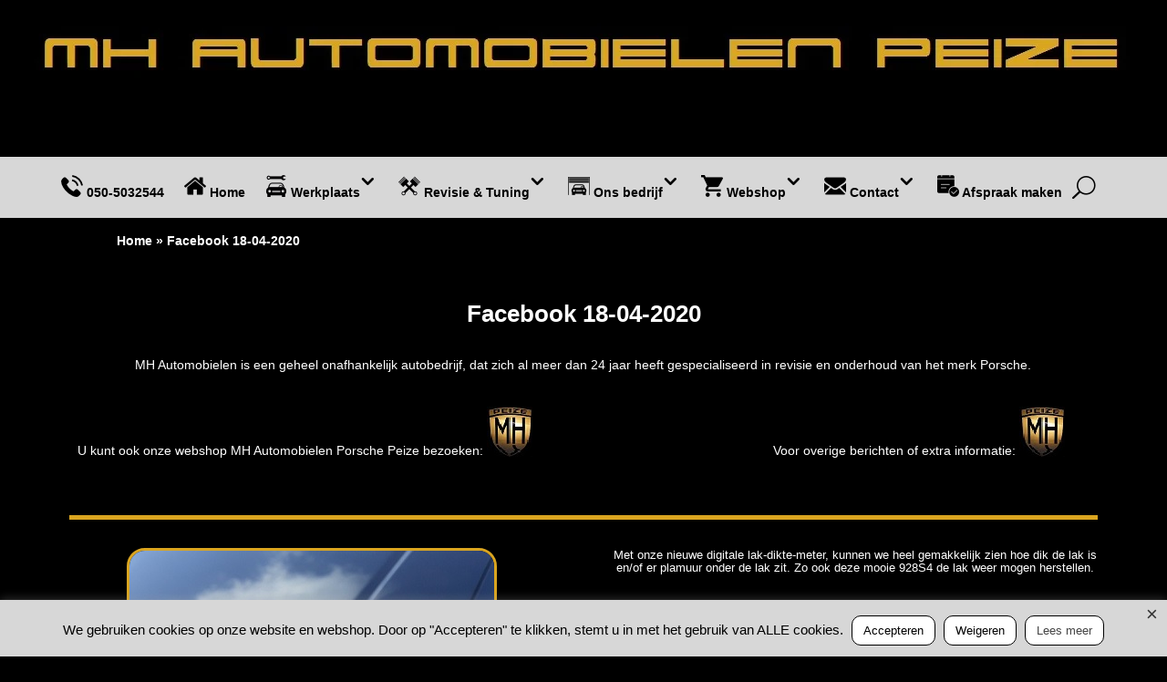

--- FILE ---
content_type: text/html; charset=UTF-8
request_url: https://www.mhautomobielen.nl/facebook-18-04-2020/
body_size: 25321
content:
<!DOCTYPE html>
<html lang="nl-NL">
<head>
	<meta charset="UTF-8" />
<meta http-equiv="X-UA-Compatible" content="IE=edge">
	<link rel="pingback" href="https://www.mhautomobielen.nl/xmlrpc.php" />

	<script type="text/javascript">
		document.documentElement.className = 'js';
	</script>
	
	<meta name='robots' content='index, follow, max-image-preview:large, max-snippet:-1, max-video-preview:-1' />

	<!-- This site is optimized with the Yoast SEO Premium plugin v25.9 (Yoast SEO v25.9) - https://yoast.com/wordpress/plugins/seo/ -->
	<title>Facebook 18-04-2020 MH Automobielen Porsche Peize bericht</title>
	<meta name="description" content="Facebook 18-04-2020 bericht van MH Automobielen Havenstraat 12 Peize Telefoon: +31(0)50-5032544; meer dan 25 jaar specialist in Porsche&#039;s" />
	<link rel="canonical" href="https://www.mhautomobielen.nl/facebook-18-04-2020/" />
	<meta property="og:locale" content="nl_NL" />
	<meta property="og:type" content="article" />
	<meta property="og:title" content="Facebook 18-04-2020" />
	<meta property="og:description" content="Facebook 18-04-2020 bericht van MH Automobielen Havenstraat 12 Peize Telefoon: +31(0)50-5032544; meer dan 25 jaar specialist in Porsche&#039;s" />
	<meta property="og:url" content="https://www.mhautomobielen.nl/facebook-18-04-2020/" />
	<meta property="og:site_name" content="MH Automobielen" />
	<meta property="article:publisher" content="https://www.facebook.com/mhautomobielen.porschespecialist/" />
	<meta property="article:published_time" content="2020-04-18T09:22:03+00:00" />
	<meta property="article:modified_time" content="2020-09-23T18:10:51+00:00" />
	<meta property="og:image" content="https://www.mhautomobielen.nl/wp-content/uploads/2020/04/Facebook-18-04-2020.jpg" />
	<meta property="og:image:width" content="400" />
	<meta property="og:image:height" content="489" />
	<meta property="og:image:type" content="image/jpeg" />
	<meta name="author" content="Richard Hoogeveen" />
	<meta name="twitter:card" content="summary_large_image" />
	<meta name="twitter:creator" content="@mhpeize" />
	<meta name="twitter:site" content="@mhpeize" />
	<meta name="twitter:label1" content="Geschreven door" />
	<meta name="twitter:data1" content="Richard Hoogeveen" />
	<meta name="twitter:label2" content="Geschatte leestijd" />
	<meta name="twitter:data2" content="13 minuten" />
	<script type="application/ld+json" class="yoast-schema-graph">{"@context":"https://schema.org","@graph":[{"@type":"Article","@id":"https://www.mhautomobielen.nl/facebook-18-04-2020/#article","isPartOf":{"@id":"https://www.mhautomobielen.nl/facebook-18-04-2020/"},"author":{"name":"Richard Hoogeveen","@id":"https://www.mhautomobielen.nl/#/schema/person/d713df7d8167187f890083a338c2d846"},"headline":"Facebook 18-04-2020","datePublished":"2020-04-18T09:22:03+00:00","dateModified":"2020-09-23T18:10:51+00:00","mainEntityOfPage":{"@id":"https://www.mhautomobielen.nl/facebook-18-04-2020/"},"wordCount":2578,"commentCount":0,"publisher":{"@id":"https://www.mhautomobielen.nl/#organization"},"image":{"@id":"https://www.mhautomobielen.nl/facebook-18-04-2020/#primaryimage"},"thumbnailUrl":"https://www.mhautomobielen.nl/wp-content/uploads/2020/04/Facebook-18-04-2020.jpg","keywords":["Facebook"],"articleSection":["April 2020"],"inLanguage":"nl-NL","potentialAction":[{"@type":"CommentAction","name":"Comment","target":["https://www.mhautomobielen.nl/facebook-18-04-2020/#respond"]}]},{"@type":"WebPage","@id":"https://www.mhautomobielen.nl/facebook-18-04-2020/","url":"https://www.mhautomobielen.nl/facebook-18-04-2020/","name":"Facebook 18-04-2020 MH Automobielen Porsche Peize bericht","isPartOf":{"@id":"https://www.mhautomobielen.nl/#website"},"primaryImageOfPage":{"@id":"https://www.mhautomobielen.nl/facebook-18-04-2020/#primaryimage"},"image":{"@id":"https://www.mhautomobielen.nl/facebook-18-04-2020/#primaryimage"},"thumbnailUrl":"https://www.mhautomobielen.nl/wp-content/uploads/2020/04/Facebook-18-04-2020.jpg","datePublished":"2020-04-18T09:22:03+00:00","dateModified":"2020-09-23T18:10:51+00:00","description":"Facebook 18-04-2020 bericht van MH Automobielen Havenstraat 12 Peize Telefoon: +31(0)50-5032544; meer dan 25 jaar specialist in Porsche's","breadcrumb":{"@id":"https://www.mhautomobielen.nl/facebook-18-04-2020/#breadcrumb"},"inLanguage":"nl-NL","potentialAction":[{"@type":"ReadAction","target":["https://www.mhautomobielen.nl/facebook-18-04-2020/"]}]},{"@type":"ImageObject","inLanguage":"nl-NL","@id":"https://www.mhautomobielen.nl/facebook-18-04-2020/#primaryimage","url":"https://www.mhautomobielen.nl/wp-content/uploads/2020/04/Facebook-18-04-2020.jpg","contentUrl":"https://www.mhautomobielen.nl/wp-content/uploads/2020/04/Facebook-18-04-2020.jpg","width":400,"height":489,"caption":"Facebook 18-04-2020"},{"@type":"BreadcrumbList","@id":"https://www.mhautomobielen.nl/facebook-18-04-2020/#breadcrumb","itemListElement":[{"@type":"ListItem","position":1,"name":"Home","item":"https://www.mhautomobielen.nl/"},{"@type":"ListItem","position":2,"name":"Facebook 18-04-2020"}]},{"@type":"WebSite","@id":"https://www.mhautomobielen.nl/#website","url":"https://www.mhautomobielen.nl/","name":"MH Automobielen","description":"MH Automobielen, gevestigd Havenstraat 12 Peize, is een geheel onafhankelijk autobedrijf, dat zich al meer dan 25 jaar heeft gespecialiseerd in het merk Porsche","publisher":{"@id":"https://www.mhautomobielen.nl/#organization"},"potentialAction":[{"@type":"SearchAction","target":{"@type":"EntryPoint","urlTemplate":"https://www.mhautomobielen.nl/?s={search_term_string}"},"query-input":{"@type":"PropertyValueSpecification","valueRequired":true,"valueName":"search_term_string"}}],"inLanguage":"nl-NL"},{"@type":"Organization","@id":"https://www.mhautomobielen.nl/#organization","name":"MH Automobielen","url":"https://www.mhautomobielen.nl/","logo":{"@type":"ImageObject","inLanguage":"nl-NL","@id":"https://www.mhautomobielen.nl/#/schema/logo/image/","url":"https://www.mhautomobielen.nl/wp-content/uploads/2017/01/MH-Automobielen.jpg","contentUrl":"https://www.mhautomobielen.nl/wp-content/uploads/2017/01/MH-Automobielen.jpg","width":1024,"height":71,"caption":"MH Automobielen"},"image":{"@id":"https://www.mhautomobielen.nl/#/schema/logo/image/"},"sameAs":["https://www.facebook.com/mhautomobielen.porschespecialist/","https://x.com/mhpeize","https://www.instagram.com/mister_porsche/","https://www.youtube.com/user/mh1237/videos"]},{"@type":"Person","@id":"https://www.mhautomobielen.nl/#/schema/person/d713df7d8167187f890083a338c2d846","name":"Richard Hoogeveen","image":{"@type":"ImageObject","inLanguage":"nl-NL","@id":"https://www.mhautomobielen.nl/#/schema/person/image/","url":"https://secure.gravatar.com/avatar/e0f392693ec822309807e333f29113d1ee504228f3aa3d041469861e09f08c48?s=96&d=mm&r=g","contentUrl":"https://secure.gravatar.com/avatar/e0f392693ec822309807e333f29113d1ee504228f3aa3d041469861e09f08c48?s=96&d=mm&r=g","caption":"Richard Hoogeveen"},"url":"https://www.mhautomobielen.nl/author/richard151055/"}]}</script>
	<!-- / Yoast SEO Premium plugin. -->



<link rel="alternate" type="application/rss+xml" title="MH Automobielen &raquo; feed" href="https://www.mhautomobielen.nl/feed/" />
<link rel="alternate" type="application/rss+xml" title="MH Automobielen &raquo; reacties feed" href="https://www.mhautomobielen.nl/comments/feed/" />
<link rel="alternate" type="application/rss+xml" title="MH Automobielen &raquo; Facebook 18-04-2020 reacties feed" href="https://www.mhautomobielen.nl/facebook-18-04-2020/feed/" />
<meta content="Divi Child v.3.22.7.1716445886" name="generator"/><style id='wp-block-library-theme-inline-css' type='text/css'>
.wp-block-audio :where(figcaption){color:#555;font-size:13px;text-align:center}.is-dark-theme .wp-block-audio :where(figcaption){color:#ffffffa6}.wp-block-audio{margin:0 0 1em}.wp-block-code{border:1px solid #ccc;border-radius:4px;font-family:Menlo,Consolas,monaco,monospace;padding:.8em 1em}.wp-block-embed :where(figcaption){color:#555;font-size:13px;text-align:center}.is-dark-theme .wp-block-embed :where(figcaption){color:#ffffffa6}.wp-block-embed{margin:0 0 1em}.blocks-gallery-caption{color:#555;font-size:13px;text-align:center}.is-dark-theme .blocks-gallery-caption{color:#ffffffa6}:root :where(.wp-block-image figcaption){color:#555;font-size:13px;text-align:center}.is-dark-theme :root :where(.wp-block-image figcaption){color:#ffffffa6}.wp-block-image{margin:0 0 1em}.wp-block-pullquote{border-bottom:4px solid;border-top:4px solid;color:currentColor;margin-bottom:1.75em}.wp-block-pullquote cite,.wp-block-pullquote footer,.wp-block-pullquote__citation{color:currentColor;font-size:.8125em;font-style:normal;text-transform:uppercase}.wp-block-quote{border-left:.25em solid;margin:0 0 1.75em;padding-left:1em}.wp-block-quote cite,.wp-block-quote footer{color:currentColor;font-size:.8125em;font-style:normal;position:relative}.wp-block-quote:where(.has-text-align-right){border-left:none;border-right:.25em solid;padding-left:0;padding-right:1em}.wp-block-quote:where(.has-text-align-center){border:none;padding-left:0}.wp-block-quote.is-large,.wp-block-quote.is-style-large,.wp-block-quote:where(.is-style-plain){border:none}.wp-block-search .wp-block-search__label{font-weight:700}.wp-block-search__button{border:1px solid #ccc;padding:.375em .625em}:where(.wp-block-group.has-background){padding:1.25em 2.375em}.wp-block-separator.has-css-opacity{opacity:.4}.wp-block-separator{border:none;border-bottom:2px solid;margin-left:auto;margin-right:auto}.wp-block-separator.has-alpha-channel-opacity{opacity:1}.wp-block-separator:not(.is-style-wide):not(.is-style-dots){width:100px}.wp-block-separator.has-background:not(.is-style-dots){border-bottom:none;height:1px}.wp-block-separator.has-background:not(.is-style-wide):not(.is-style-dots){height:2px}.wp-block-table{margin:0 0 1em}.wp-block-table td,.wp-block-table th{word-break:normal}.wp-block-table :where(figcaption){color:#555;font-size:13px;text-align:center}.is-dark-theme .wp-block-table :where(figcaption){color:#ffffffa6}.wp-block-video :where(figcaption){color:#555;font-size:13px;text-align:center}.is-dark-theme .wp-block-video :where(figcaption){color:#ffffffa6}.wp-block-video{margin:0 0 1em}:root :where(.wp-block-template-part.has-background){margin-bottom:0;margin-top:0;padding:1.25em 2.375em}
</style>
<style id='global-styles-inline-css' type='text/css'>
:root{--wp--preset--aspect-ratio--square: 1;--wp--preset--aspect-ratio--4-3: 4/3;--wp--preset--aspect-ratio--3-4: 3/4;--wp--preset--aspect-ratio--3-2: 3/2;--wp--preset--aspect-ratio--2-3: 2/3;--wp--preset--aspect-ratio--16-9: 16/9;--wp--preset--aspect-ratio--9-16: 9/16;--wp--preset--color--black: #000000;--wp--preset--color--cyan-bluish-gray: #abb8c3;--wp--preset--color--white: #ffffff;--wp--preset--color--pale-pink: #f78da7;--wp--preset--color--vivid-red: #cf2e2e;--wp--preset--color--luminous-vivid-orange: #ff6900;--wp--preset--color--luminous-vivid-amber: #fcb900;--wp--preset--color--light-green-cyan: #7bdcb5;--wp--preset--color--vivid-green-cyan: #00d084;--wp--preset--color--pale-cyan-blue: #8ed1fc;--wp--preset--color--vivid-cyan-blue: #0693e3;--wp--preset--color--vivid-purple: #9b51e0;--wp--preset--gradient--vivid-cyan-blue-to-vivid-purple: linear-gradient(135deg,rgba(6,147,227,1) 0%,rgb(155,81,224) 100%);--wp--preset--gradient--light-green-cyan-to-vivid-green-cyan: linear-gradient(135deg,rgb(122,220,180) 0%,rgb(0,208,130) 100%);--wp--preset--gradient--luminous-vivid-amber-to-luminous-vivid-orange: linear-gradient(135deg,rgba(252,185,0,1) 0%,rgba(255,105,0,1) 100%);--wp--preset--gradient--luminous-vivid-orange-to-vivid-red: linear-gradient(135deg,rgba(255,105,0,1) 0%,rgb(207,46,46) 100%);--wp--preset--gradient--very-light-gray-to-cyan-bluish-gray: linear-gradient(135deg,rgb(238,238,238) 0%,rgb(169,184,195) 100%);--wp--preset--gradient--cool-to-warm-spectrum: linear-gradient(135deg,rgb(74,234,220) 0%,rgb(151,120,209) 20%,rgb(207,42,186) 40%,rgb(238,44,130) 60%,rgb(251,105,98) 80%,rgb(254,248,76) 100%);--wp--preset--gradient--blush-light-purple: linear-gradient(135deg,rgb(255,206,236) 0%,rgb(152,150,240) 100%);--wp--preset--gradient--blush-bordeaux: linear-gradient(135deg,rgb(254,205,165) 0%,rgb(254,45,45) 50%,rgb(107,0,62) 100%);--wp--preset--gradient--luminous-dusk: linear-gradient(135deg,rgb(255,203,112) 0%,rgb(199,81,192) 50%,rgb(65,88,208) 100%);--wp--preset--gradient--pale-ocean: linear-gradient(135deg,rgb(255,245,203) 0%,rgb(182,227,212) 50%,rgb(51,167,181) 100%);--wp--preset--gradient--electric-grass: linear-gradient(135deg,rgb(202,248,128) 0%,rgb(113,206,126) 100%);--wp--preset--gradient--midnight: linear-gradient(135deg,rgb(2,3,129) 0%,rgb(40,116,252) 100%);--wp--preset--font-size--small: 13px;--wp--preset--font-size--medium: 20px;--wp--preset--font-size--large: 36px;--wp--preset--font-size--x-large: 42px;--wp--preset--spacing--20: 0.44rem;--wp--preset--spacing--30: 0.67rem;--wp--preset--spacing--40: 1rem;--wp--preset--spacing--50: 1.5rem;--wp--preset--spacing--60: 2.25rem;--wp--preset--spacing--70: 3.38rem;--wp--preset--spacing--80: 5.06rem;--wp--preset--shadow--natural: 6px 6px 9px rgba(0, 0, 0, 0.2);--wp--preset--shadow--deep: 12px 12px 50px rgba(0, 0, 0, 0.4);--wp--preset--shadow--sharp: 6px 6px 0px rgba(0, 0, 0, 0.2);--wp--preset--shadow--outlined: 6px 6px 0px -3px rgba(255, 255, 255, 1), 6px 6px rgba(0, 0, 0, 1);--wp--preset--shadow--crisp: 6px 6px 0px rgba(0, 0, 0, 1);}:root { --wp--style--global--content-size: 823px;--wp--style--global--wide-size: 1080px; }:where(body) { margin: 0; }.wp-site-blocks > .alignleft { float: left; margin-right: 2em; }.wp-site-blocks > .alignright { float: right; margin-left: 2em; }.wp-site-blocks > .aligncenter { justify-content: center; margin-left: auto; margin-right: auto; }:where(.is-layout-flex){gap: 0.5em;}:where(.is-layout-grid){gap: 0.5em;}.is-layout-flow > .alignleft{float: left;margin-inline-start: 0;margin-inline-end: 2em;}.is-layout-flow > .alignright{float: right;margin-inline-start: 2em;margin-inline-end: 0;}.is-layout-flow > .aligncenter{margin-left: auto !important;margin-right: auto !important;}.is-layout-constrained > .alignleft{float: left;margin-inline-start: 0;margin-inline-end: 2em;}.is-layout-constrained > .alignright{float: right;margin-inline-start: 2em;margin-inline-end: 0;}.is-layout-constrained > .aligncenter{margin-left: auto !important;margin-right: auto !important;}.is-layout-constrained > :where(:not(.alignleft):not(.alignright):not(.alignfull)){max-width: var(--wp--style--global--content-size);margin-left: auto !important;margin-right: auto !important;}.is-layout-constrained > .alignwide{max-width: var(--wp--style--global--wide-size);}body .is-layout-flex{display: flex;}.is-layout-flex{flex-wrap: wrap;align-items: center;}.is-layout-flex > :is(*, div){margin: 0;}body .is-layout-grid{display: grid;}.is-layout-grid > :is(*, div){margin: 0;}body{padding-top: 0px;padding-right: 0px;padding-bottom: 0px;padding-left: 0px;}:root :where(.wp-element-button, .wp-block-button__link){background-color: #32373c;border-width: 0;color: #fff;font-family: inherit;font-size: inherit;line-height: inherit;padding: calc(0.667em + 2px) calc(1.333em + 2px);text-decoration: none;}.has-black-color{color: var(--wp--preset--color--black) !important;}.has-cyan-bluish-gray-color{color: var(--wp--preset--color--cyan-bluish-gray) !important;}.has-white-color{color: var(--wp--preset--color--white) !important;}.has-pale-pink-color{color: var(--wp--preset--color--pale-pink) !important;}.has-vivid-red-color{color: var(--wp--preset--color--vivid-red) !important;}.has-luminous-vivid-orange-color{color: var(--wp--preset--color--luminous-vivid-orange) !important;}.has-luminous-vivid-amber-color{color: var(--wp--preset--color--luminous-vivid-amber) !important;}.has-light-green-cyan-color{color: var(--wp--preset--color--light-green-cyan) !important;}.has-vivid-green-cyan-color{color: var(--wp--preset--color--vivid-green-cyan) !important;}.has-pale-cyan-blue-color{color: var(--wp--preset--color--pale-cyan-blue) !important;}.has-vivid-cyan-blue-color{color: var(--wp--preset--color--vivid-cyan-blue) !important;}.has-vivid-purple-color{color: var(--wp--preset--color--vivid-purple) !important;}.has-black-background-color{background-color: var(--wp--preset--color--black) !important;}.has-cyan-bluish-gray-background-color{background-color: var(--wp--preset--color--cyan-bluish-gray) !important;}.has-white-background-color{background-color: var(--wp--preset--color--white) !important;}.has-pale-pink-background-color{background-color: var(--wp--preset--color--pale-pink) !important;}.has-vivid-red-background-color{background-color: var(--wp--preset--color--vivid-red) !important;}.has-luminous-vivid-orange-background-color{background-color: var(--wp--preset--color--luminous-vivid-orange) !important;}.has-luminous-vivid-amber-background-color{background-color: var(--wp--preset--color--luminous-vivid-amber) !important;}.has-light-green-cyan-background-color{background-color: var(--wp--preset--color--light-green-cyan) !important;}.has-vivid-green-cyan-background-color{background-color: var(--wp--preset--color--vivid-green-cyan) !important;}.has-pale-cyan-blue-background-color{background-color: var(--wp--preset--color--pale-cyan-blue) !important;}.has-vivid-cyan-blue-background-color{background-color: var(--wp--preset--color--vivid-cyan-blue) !important;}.has-vivid-purple-background-color{background-color: var(--wp--preset--color--vivid-purple) !important;}.has-black-border-color{border-color: var(--wp--preset--color--black) !important;}.has-cyan-bluish-gray-border-color{border-color: var(--wp--preset--color--cyan-bluish-gray) !important;}.has-white-border-color{border-color: var(--wp--preset--color--white) !important;}.has-pale-pink-border-color{border-color: var(--wp--preset--color--pale-pink) !important;}.has-vivid-red-border-color{border-color: var(--wp--preset--color--vivid-red) !important;}.has-luminous-vivid-orange-border-color{border-color: var(--wp--preset--color--luminous-vivid-orange) !important;}.has-luminous-vivid-amber-border-color{border-color: var(--wp--preset--color--luminous-vivid-amber) !important;}.has-light-green-cyan-border-color{border-color: var(--wp--preset--color--light-green-cyan) !important;}.has-vivid-green-cyan-border-color{border-color: var(--wp--preset--color--vivid-green-cyan) !important;}.has-pale-cyan-blue-border-color{border-color: var(--wp--preset--color--pale-cyan-blue) !important;}.has-vivid-cyan-blue-border-color{border-color: var(--wp--preset--color--vivid-cyan-blue) !important;}.has-vivid-purple-border-color{border-color: var(--wp--preset--color--vivid-purple) !important;}.has-vivid-cyan-blue-to-vivid-purple-gradient-background{background: var(--wp--preset--gradient--vivid-cyan-blue-to-vivid-purple) !important;}.has-light-green-cyan-to-vivid-green-cyan-gradient-background{background: var(--wp--preset--gradient--light-green-cyan-to-vivid-green-cyan) !important;}.has-luminous-vivid-amber-to-luminous-vivid-orange-gradient-background{background: var(--wp--preset--gradient--luminous-vivid-amber-to-luminous-vivid-orange) !important;}.has-luminous-vivid-orange-to-vivid-red-gradient-background{background: var(--wp--preset--gradient--luminous-vivid-orange-to-vivid-red) !important;}.has-very-light-gray-to-cyan-bluish-gray-gradient-background{background: var(--wp--preset--gradient--very-light-gray-to-cyan-bluish-gray) !important;}.has-cool-to-warm-spectrum-gradient-background{background: var(--wp--preset--gradient--cool-to-warm-spectrum) !important;}.has-blush-light-purple-gradient-background{background: var(--wp--preset--gradient--blush-light-purple) !important;}.has-blush-bordeaux-gradient-background{background: var(--wp--preset--gradient--blush-bordeaux) !important;}.has-luminous-dusk-gradient-background{background: var(--wp--preset--gradient--luminous-dusk) !important;}.has-pale-ocean-gradient-background{background: var(--wp--preset--gradient--pale-ocean) !important;}.has-electric-grass-gradient-background{background: var(--wp--preset--gradient--electric-grass) !important;}.has-midnight-gradient-background{background: var(--wp--preset--gradient--midnight) !important;}.has-small-font-size{font-size: var(--wp--preset--font-size--small) !important;}.has-medium-font-size{font-size: var(--wp--preset--font-size--medium) !important;}.has-large-font-size{font-size: var(--wp--preset--font-size--large) !important;}.has-x-large-font-size{font-size: var(--wp--preset--font-size--x-large) !important;}
:where(.wp-block-post-template.is-layout-flex){gap: 1.25em;}:where(.wp-block-post-template.is-layout-grid){gap: 1.25em;}
:where(.wp-block-columns.is-layout-flex){gap: 2em;}:where(.wp-block-columns.is-layout-grid){gap: 2em;}
:root :where(.wp-block-pullquote){font-size: 1.5em;line-height: 1.6;}
</style>
<link data-minify="1" rel='stylesheet' id='cookie-law-info-css' href='https://www.mhautomobielen.nl/wp-content/cache/min/1/wp-content/plugins/cookie-law-info/legacy/public/css/cookie-law-info-public.css?ver=1758016415' type='text/css' media='all' />
<link data-minify="1" rel='stylesheet' id='cookie-law-info-gdpr-css' href='https://www.mhautomobielen.nl/wp-content/cache/min/1/wp-content/plugins/cookie-law-info/legacy/public/css/cookie-law-info-gdpr.css?ver=1758016415' type='text/css' media='all' />
<link data-minify="1" rel='stylesheet' id='dashicons-css' href='https://www.mhautomobielen.nl/wp-content/cache/min/1/wp-includes/css/dashicons.min.css?ver=1758016415' type='text/css' media='all' />
<link data-minify="1" rel='stylesheet' id='wp-pagenavi-css' href='https://www.mhautomobielen.nl/wp-content/cache/min/1/wp-content/plugins/wp-pagenavi/pagenavi-css.css?ver=1758016415' type='text/css' media='all' />
<link data-minify="1" rel='stylesheet' id='divi-style-parent-css' href='https://www.mhautomobielen.nl/wp-content/cache/min/1/wp-content/themes/Divi/style-static.min.css?ver=1758016415' type='text/css' media='all' />
<link data-minify="1" rel='stylesheet' id='divi-style-css' href='https://www.mhautomobielen.nl/wp-content/cache/min/1/wp-content/themes/Divi-child/style.css?ver=1758016415' type='text/css' media='all' />
<style id='rocket-lazyload-inline-css' type='text/css'>
.rll-youtube-player{position:relative;padding-bottom:56.23%;height:0;overflow:hidden;max-width:100%;}.rll-youtube-player:focus-within{outline: 2px solid currentColor;outline-offset: 5px;}.rll-youtube-player iframe{position:absolute;top:0;left:0;width:100%;height:100%;z-index:100;background:0 0}.rll-youtube-player img{bottom:0;display:block;left:0;margin:auto;max-width:100%;width:100%;position:absolute;right:0;top:0;border:none;height:auto;-webkit-transition:.4s all;-moz-transition:.4s all;transition:.4s all}.rll-youtube-player img:hover{-webkit-filter:brightness(75%)}.rll-youtube-player .play{height:100%;width:100%;left:0;top:0;position:absolute;background:url(https://www.mhautomobielen.nl/wp-content/plugins/wp-rocket/assets/img/youtube.png) no-repeat center;background-color: transparent !important;cursor:pointer;border:none;}
</style>
<script type="text/javascript" src="https://www.mhautomobielen.nl/wp-includes/js/jquery/jquery.min.js" id="jquery-core-js" defer></script>
<script type="text/javascript" src="https://www.mhautomobielen.nl/wp-includes/js/jquery/jquery-migrate.min.js" id="jquery-migrate-js" defer></script>
<script type="text/javascript" id="cookie-law-info-js-extra">
/* <![CDATA[ */
var Cli_Data = {"nn_cookie_ids":[],"cookielist":[],"non_necessary_cookies":[],"ccpaEnabled":"","ccpaRegionBased":"","ccpaBarEnabled":"","strictlyEnabled":["necessary","obligatoire"],"ccpaType":"gdpr","js_blocking":"1","custom_integration":"","triggerDomRefresh":"","secure_cookies":""};
var cli_cookiebar_settings = {"animate_speed_hide":"500","animate_speed_show":"500","background":"#d7d7d7","border":"#b1a6a6c2","border_on":"","button_1_button_colour":"#ffffff","button_1_button_hover":"#cccccc","button_1_link_colour":"#000000","button_1_as_button":"1","button_1_new_win":"","button_2_button_colour":"#ffffff","button_2_button_hover":"#cccccc","button_2_link_colour":"#444","button_2_as_button":"1","button_2_hidebar":"","button_3_button_colour":"#ffffff","button_3_button_hover":"#cccccc","button_3_link_colour":"#000000","button_3_as_button":"1","button_3_new_win":"","button_4_button_colour":"#000","button_4_button_hover":"#000000","button_4_link_colour":"#333333","button_4_as_button":"","button_7_button_colour":"#ffffff","button_7_button_hover":"#cccccc","button_7_link_colour":"#000000","button_7_as_button":"1","button_7_new_win":"","font_family":"Arial, Helvetica, sans-serif","header_fix":"","notify_animate_hide":"","notify_animate_show":"","notify_div_id":"#cookie-law-info-bar","notify_position_horizontal":"right","notify_position_vertical":"bottom","scroll_close":"","scroll_close_reload":"","accept_close_reload":"","reject_close_reload":"","showagain_tab":"","showagain_background":"#fff","showagain_border":"#000","showagain_div_id":"#cookie-law-info-again","showagain_x_position":"100px","text":"#000000","show_once_yn":"","show_once":"10000","logging_on":"","as_popup":"","popup_overlay":"1","bar_heading_text":"","cookie_bar_as":"banner","popup_showagain_position":"bottom-right","widget_position":"left"};
var log_object = {"ajax_url":"https:\/\/www.mhautomobielen.nl\/wp-admin\/admin-ajax.php"};
/* ]]> */
</script>
<script data-minify="1" type="text/javascript" src="https://www.mhautomobielen.nl/wp-content/cache/min/1/wp-content/plugins/cookie-law-info/legacy/public/js/cookie-law-info-public.js?ver=1758016415" id="cookie-law-info-js" defer></script>
<link rel="https://api.w.org/" href="https://www.mhautomobielen.nl/wp-json/" /><link rel="alternate" title="JSON" type="application/json" href="https://www.mhautomobielen.nl/wp-json/wp/v2/posts/36062" /><link rel="EditURI" type="application/rsd+xml" title="RSD" href="https://www.mhautomobielen.nl/xmlrpc.php?rsd" />
<link rel="alternate" title="oEmbed (JSON)" type="application/json+oembed" href="https://www.mhautomobielen.nl/wp-json/oembed/1.0/embed?url=https%3A%2F%2Fwww.mhautomobielen.nl%2Ffacebook-18-04-2020%2F" />
<link rel="alternate" title="oEmbed (XML)" type="text/xml+oembed" href="https://www.mhautomobielen.nl/wp-json/oembed/1.0/embed?url=https%3A%2F%2Fwww.mhautomobielen.nl%2Ffacebook-18-04-2020%2F&#038;format=xml" />
<!-- Schema optimized by Schema Pro --><script type="application/ld+json">{"@context":"https://schema.org","@type":"Article","mainEntityOfPage":{"@type":"WebPage","@id":"https://www.mhautomobielen.nl/facebook-18-04-2020/"},"headline":"Facebook 18-04-2020","image":{"@type":"ImageObject","url":"https://www.mhautomobielen.nl/wp-content/uploads/2019/10/Home.jpg","width":1024,"height":259},"datePublished":"2020-04-18T11:22:03+0000","dateModified":"2020-09-23T20:10:51+0000","author":{"@type":"Person","name":"Richard Hoogeveen"},"publisher":{"@type":"Organization","name":"MH Automobielen","logo":{"@type":"ImageObject","url":"https://www.mhautomobielen.nl/wp-content/uploads/2019/10/MH-logo.jpg"}},"description":"Facebook 18-04-2020 bericht van MH Automobielen Havenstraat 12 Peize Telefoon: +31(0)50-5032544; meer dan 25 jaar specialist in Porsche's"}</script><!-- / Schema optimized by Schema Pro --><!-- Schema optimized by Schema Pro --><script type="application/ld+json">{"@context":"https://schema.org","@type":"AutomotiveBusiness","name":"MH Automobielen","image":["https://www.mhautomobielen.nl/webshop/home/logo/"],"telephone":"+31(0)50-5032544","url":"https://www.mhautomobielen.nl","address":{"@type":"PostalAddress","streetAddress":"Havenstraat 1 en Havenstraat 12","addressLocality":"Peize","postalCode":"9321DA","addressRegion":"Drenthe","addressCountry":"NL"},"aggregateRating":{"@type":"AggregateRating","ratingValue":"5","reviewCount":"1"},"priceRange":"€ 0,10 - € 100.000,00","openingHoursSpecification":[{"@type":"OpeningHoursSpecification","dayOfWeek":["Monday","Tuesday","Wednesday","Thursday","Friday"],"opens":"08:00","closes":"17:30"}],"ContactPoint":{"@type":"ContactPoint","contactType":"technical support","telephone":"+31(0)50-5032544","areaServed":["NL"],"contactOption":["HearingImpairedSupported","TollFree"],"availableLanguage":"Dutch, English"}}</script><!-- / Schema optimized by Schema Pro --><!-- site-navigation-element Schema optimized by Schema Pro --><script type="application/ld+json">{"@context":"https:\/\/schema.org","@graph":[{"@context":"https:\/\/schema.org","@type":"SiteNavigationElement","id":"site-navigation","name":"050-5032544","url":"tel:+31(0)50-5032544"},{"@context":"https:\/\/schema.org","@type":"SiteNavigationElement","id":"site-navigation","name":"Home","url":"https:\/\/www.mhautomobielen.nl\/"},{"@context":"https:\/\/schema.org","@type":"SiteNavigationElement","id":"site-navigation","name":"Werkplaats","url":"https:\/\/www.mhautomobielen.nl\/werkplaats-porsche\/"},{"@context":"https:\/\/schema.org","@type":"SiteNavigationElement","id":"site-navigation","name":"Afspraak inplannen","url":"https:\/\/www.mhautomobielen.nl\/afspraak\/"},{"@context":"https:\/\/schema.org","@type":"SiteNavigationElement","id":"site-navigation","name":"APK keuringen","url":"https:\/\/www.mhautomobielen.nl\/apk-en-onderhoud-porsche\/"},{"@context":"https:\/\/schema.org","@type":"SiteNavigationElement","id":"site-navigation","name":"Ombouw & Spoilers","url":"\/webshop\/product-categorie\/ombouw-en-spoilers\/"},{"@context":"https:\/\/schema.org","@type":"SiteNavigationElement","id":"site-navigation","name":"Transport","url":"https:\/\/www.mhautomobielen.nl\/transport\/"},{"@context":"https:\/\/schema.org","@type":"SiteNavigationElement","id":"site-navigation","name":"Wasplaats","url":"https:\/\/www.mhautomobielen.nl\/wasplaats-porsche\/"},{"@context":"https:\/\/schema.org","@type":"SiteNavigationElement","id":"site-navigation","name":"Revisie & Tuning","url":"#"},{"@context":"https:\/\/schema.org","@type":"SiteNavigationElement","id":"site-navigation","name":"Motor revisie","url":"https:\/\/www.mhautomobielen.nl\/motor-revisie-en-tuning\/"},{"@context":"https:\/\/schema.org","@type":"SiteNavigationElement","id":"site-navigation","name":"Motor tuning","url":"https:\/\/www.mhautomobielen.nl\/de-watergekoelde-911-motor-tuning\/"},{"@context":"https:\/\/schema.org","@type":"SiteNavigationElement","id":"site-navigation","name":"Ons bedrijf","url":"https:\/\/www.mhautomobielen.nl\/ons-bedrijf\/"},{"@context":"https:\/\/schema.org","@type":"SiteNavigationElement","id":"site-navigation","name":"Social Media","url":"https:\/\/www.mhautomobielen.nl\/social-media\/"},{"@context":"https:\/\/schema.org","@type":"SiteNavigationElement","id":"site-navigation","name":"Enjoy life RTL","url":"https:\/\/www.mhautomobielen.nl\/enjoy-life-rtl\/"},{"@context":"https:\/\/schema.org","@type":"SiteNavigationElement","id":"site-navigation","name":"Webshop","url":"\/webshop\/"},{"@context":"https:\/\/schema.org","@type":"SiteNavigationElement","id":"site-navigation","name":"Nieuwe producten","url":"\/webshop\/product-categorie\/nieuwe-producten\/"},{"@context":"https:\/\/schema.org","@type":"SiteNavigationElement","id":"site-navigation","name":"Gebruikte producten","url":"\/webshop\/product-categorie\/gebruikte-producten\/"},{"@context":"https:\/\/schema.org","@type":"SiteNavigationElement","id":"site-navigation","name":"Overige producten","url":"#"},{"@context":"https:\/\/schema.org","@type":"SiteNavigationElement","id":"site-navigation","name":"Laatste producten","url":"\/webshop\/webshop-mh-automobielen\/"},{"@context":"https:\/\/schema.org","@type":"SiteNavigationElement","id":"site-navigation","name":"Aanbiedingen","url":"\/webshop\/product-categorie\/aanbiedingen\/"},{"@context":"https:\/\/schema.org","@type":"SiteNavigationElement","id":"site-navigation","name":"Doe een bod","url":"\/webshop\/doe-een-bod\/"},{"@context":"https:\/\/schema.org","@type":"SiteNavigationElement","id":"site-navigation","name":"Top producten","url":"\/webshop\/product-categorie\/top-producten\/"},{"@context":"https:\/\/schema.org","@type":"SiteNavigationElement","id":"site-navigation","name":"Top 4 verkoop","url":"\/webshop\/product-categorie\/top-4\/"},{"@context":"https:\/\/schema.org","@type":"SiteNavigationElement","id":"site-navigation","name":"Onderhoud","url":"\/product-categorie\/aanbiedingen\/onderhoud\/"},{"@context":"https:\/\/schema.org","@type":"SiteNavigationElement","id":"site-navigation","name":"Marktplaats MH","url":"https:\/\/www.marktplaats.nl\/u\/mh\/1026057\/"},{"@context":"https:\/\/schema.org","@type":"SiteNavigationElement","id":"site-navigation","name":"Contact","url":"#"},{"@context":"https:\/\/schema.org","@type":"SiteNavigationElement","id":"site-navigation","name":"Informatie","url":"https:\/\/www.mhautomobielen.nl\/informatie\/"},{"@context":"https:\/\/schema.org","@type":"SiteNavigationElement","id":"site-navigation","name":"Algemeen: +31(0)505032544","url":"tel:+31505032544"},{"@context":"https:\/\/schema.org","@type":"SiteNavigationElement","id":"site-navigation","name":"Mobiel: +31(0)654372010","url":"tel:+31654372010"},{"@context":"https:\/\/schema.org","@type":"SiteNavigationElement","id":"site-navigation","name":"Routeplanner","url":"\/havenstraat-12-9321da-peize-filiaal\/"},{"@context":"https:\/\/schema.org","@type":"SiteNavigationElement","id":"site-navigation","name":"Contact formulier","url":"https:\/\/www.mhautomobielen.nl\/contact-formulier\/"},{"@context":"https:\/\/schema.org","@type":"SiteNavigationElement","id":"site-navigation","name":"Afspraak plannen","url":"https:\/\/www.mhautomobielen.nl\/afspraak\/"},{"@context":"https:\/\/schema.org","@type":"SiteNavigationElement","id":"site-navigation","name":"Berichten MH","url":"https:\/\/www.mhautomobielen.nl\/berichten-mh-automobielen\/"},{"@context":"https:\/\/schema.org","@type":"SiteNavigationElement","id":"site-navigation","name":"Reviews","url":"https:\/\/www.mhautomobielen.nl\/reviews-mh-automobielen\/"},{"@context":"https:\/\/schema.org","@type":"SiteNavigationElement","id":"site-navigation","name":"Afspraak maken","url":"\/afspraak\/"}]}</script><!-- / site-navigation-element Schema optimized by Schema Pro --><meta name="viewport" content="width=device-width, initial-scale=1.0, maximum-scale=1.0, user-scalable=0" /><link rel="shortcut icon" href="/wp-content/uploads/2017/07/cropped-favicon-2.jpg" /><style type="text/css" id="custom-background-css">
body.custom-background { background-color: #000000; }
</style>
				<style id="wpsp-style-frontend"></style>
			<link rel="stylesheet" id="et-divi-customizer-global-cached-inline-styles" href="https://www.mhautomobielen.nl/wp-content/et-cache/global/et-divi-customizer-global.min.css?ver=1740676371" /><noscript><style id="rocket-lazyload-nojs-css">.rll-youtube-player, [data-lazy-src]{display:none !important;}</style></noscript></head>
<body data-rsssl=1 class="wp-singular post-template-default single single-post postid-36062 single-format-standard custom-background wp-theme-Divi wp-child-theme-Divi-child et-tb-has-template et-tb-has-header et-tb-has-footer wp-schema-pro-2.10.4 et_pb_button_helper_class et_cover_background et_pb_gutter et_pb_gutters3 et_pb_pagebuilder_layout et_full_width_page et_divi_theme et-db">
	<div id="page-container">
<div id="et-boc" class="et-boc">
			
		<header class="et-l et-l--header">
			<div class="et_builder_inner_content et_pb_gutters3">
		<div class="et_pb_with_border et_pb_section et_pb_section_0_tb_header et_pb_with_background et_pb_inner_shadow et_section_regular" >
				
				
				
				
				
				
				<div class="et_pb_row et_pb_row_0_tb_header et_pb_equal_columns">
				<div class="et_pb_column et_pb_column_4_4 et_pb_column_0_tb_header  et_pb_css_mix_blend_mode_passthrough et-last-child">
				
				
				
				
				<div class="et_pb_module et_pb_image et_pb_image_0_tb_header">
				
				
				
				
				<a href="/"><span class="et_pb_image_wrap "><img fetchpriority="high" decoding="async" width="1210" height="96" src="data:image/svg+xml,%3Csvg%20xmlns='http://www.w3.org/2000/svg'%20viewBox='0%200%201210%2096'%3E%3C/svg%3E" alt="Home" title="HomeMH" data-lazy-srcset="https://www.mhautomobielen.nl/wp-content/uploads/2022/05/HomeMH.webp 1210w, https://www.mhautomobielen.nl/wp-content/uploads/2022/05/HomeMH-980x78.webp 980w, https://www.mhautomobielen.nl/wp-content/uploads/2022/05/HomeMH-480x38.webp 480w" data-lazy-sizes="(min-width: 0px) and (max-width: 480px) 480px, (min-width: 481px) and (max-width: 980px) 980px, (min-width: 981px) 1210px, 100vw" class="wp-image-52208" data-lazy-src="https://www.mhautomobielen.nl/wp-content/uploads/2022/05/HomeMH.webp" /><noscript><img fetchpriority="high" decoding="async" width="1210" height="96" src="https://www.mhautomobielen.nl/wp-content/uploads/2022/05/HomeMH.webp" alt="Home" title="HomeMH" srcset="https://www.mhautomobielen.nl/wp-content/uploads/2022/05/HomeMH.webp 1210w, https://www.mhautomobielen.nl/wp-content/uploads/2022/05/HomeMH-980x78.webp 980w, https://www.mhautomobielen.nl/wp-content/uploads/2022/05/HomeMH-480x38.webp 480w" sizes="(min-width: 0px) and (max-width: 480px) 480px, (min-width: 481px) and (max-width: 980px) 980px, (min-width: 981px) 1210px, 100vw" class="wp-image-52208" /></noscript></span></a>
			</div>
			</div>
				
				
				
				
			</div>
				
				
			</div><div class="et_pb_section et_pb_section_1_tb_header et_pb_with_background et_section_regular et_pb_section--with-menu" >
				
				
				
				
				
				
				<div class="et_pb_row et_pb_row_1_tb_header et_pb_equal_columns et_pb_gutters2 et_pb_row--with-menu">
				<div class="et_pb_column et_pb_column_4_4 et_pb_column_1_tb_header  et_pb_css_mix_blend_mode_passthrough et-last-child et_pb_column--with-menu">
				
				
				
				
				<div class="et_pb_with_border et_pb_module et_pb_menu et_pb_menu_0_tb_header et_clickable et_pb_bg_layout_light  et_pb_text_align_left et_dropdown_animation_fade et_pb_menu--without-logo et_pb_menu--style-centered">
					
					
					
					
					<div class="et_pb_menu_inner_container clearfix">
						
						<div class="et_pb_menu__wrap">
							<div class="et_pb_menu__menu">
								<nav class="et-menu-nav"><ul id="menu-menu-website" class="et-menu nav"><li class="et_pb_menu_page_id-52250 menu-item menu-item-type-custom menu-item-object-custom menu-item-52250"><a href="tel:+31(0)50-5032544"><img decoding="async" src="data:image/svg+xml,%3Csvg%20xmlns='http://www.w3.org/2000/svg'%20viewBox='0%200%2024%2024'%3E%3C/svg%3E" alt="Bel ons" width="24" height="24" data-lazy-src="/wp-content/uploads/2020/10/telefoon.png" /><noscript><img decoding="async" src="/wp-content/uploads/2020/10/telefoon.png" alt="Bel ons" width="24" height="24" /></noscript>  050-5032544</a></li>
<li class="et_pb_menu_page_id-home menu-item menu-item-type-post_type menu-item-object-page menu-item-home menu-item-36561"><a href="https://www.mhautomobielen.nl/"><img decoding="async" src="data:image/svg+xml,%3Csvg%20xmlns='http://www.w3.org/2000/svg'%20viewBox='0%200%2024%2024'%3E%3C/svg%3E" alt="Home" width="24" height="24" data-lazy-src="/wp-content/uploads/2020/09/home.png" /><noscript><img decoding="async" src="/wp-content/uploads/2020/09/home.png" alt="Home" width="24" height="24" /></noscript>  Home</a></li>
<li class="et_pb_menu_page_id-36569 menu-item menu-item-type-custom menu-item-object-custom menu-item-has-children menu-item-36569"><a href="#"><img decoding="async" src="data:image/svg+xml,%3Csvg%20xmlns='http://www.w3.org/2000/svg'%20viewBox='0%200%2024%2024'%3E%3C/svg%3E" alt="Werkplaats" width="24" height="24" data-lazy-src="/wp-content/uploads/2020/09/Werkplaats.png" /><noscript><img decoding="async" src="/wp-content/uploads/2020/09/Werkplaats.png" alt="Werkplaats" width="24" height="24" /></noscript>  Werkplaats</a>
<ul class="sub-menu">
	<li class="et_pb_menu_page_id-25855 menu-item menu-item-type-post_type menu-item-object-page menu-item-36571"><a href="https://www.mhautomobielen.nl/werkplaats-porsche/"><img decoding="async" src="data:image/svg+xml,%3Csvg%20xmlns='http://www.w3.org/2000/svg'%20viewBox='0%200%2024%2024'%3E%3C/svg%3E" alt="Werkplaats" width="24" height="24" data-lazy-src="/wp-content/uploads/2020/10/werkplaats.png" /><noscript><img decoding="async" src="/wp-content/uploads/2020/10/werkplaats.png" alt="Werkplaats" width="24" height="24" /></noscript>  Werkplaats</a></li>
	<li class="et_pb_menu_page_id-35067 menu-item menu-item-type-post_type menu-item-object-page menu-item-36572"><a href="https://www.mhautomobielen.nl/afspraak/"><img decoding="async" src="data:image/svg+xml,%3Csvg%20xmlns='http://www.w3.org/2000/svg'%20viewBox='0%200%2024%2024'%3E%3C/svg%3E" alt="Afspraak inplannen" width="24" height="24" data-lazy-src="/wp-content/uploads/2020/10/afspraak.png" /><noscript><img decoding="async" src="/wp-content/uploads/2020/10/afspraak.png" alt="Afspraak inplannen" width="24" height="24" /></noscript>  Afspraak inplannen</a></li>
	<li class="et_pb_menu_page_id-25859 menu-item menu-item-type-post_type menu-item-object-page menu-item-36573"><a href="https://www.mhautomobielen.nl/apk-en-onderhoud-porsche/"><img decoding="async" src="data:image/svg+xml,%3Csvg%20xmlns='http://www.w3.org/2000/svg'%20viewBox='0%200%2024%2024'%3E%3C/svg%3E" alt="APK keuringen" width="24" height="24" data-lazy-src="/wp-content/uploads/2020/10/apk.png" /><noscript><img decoding="async" src="/wp-content/uploads/2020/10/apk.png" alt="APK keuringen" width="24" height="24" /></noscript>  APK keuringen</a></li>
	<li class="et_pb_menu_page_id-25853 menu-item menu-item-type-post_type menu-item-object-page menu-item-49616"><a href="https://www.mhautomobielen.nl/ombouw-en-spoilers/"><img decoding="async" src="data:image/svg+xml,%3Csvg%20xmlns='http://www.w3.org/2000/svg'%20viewBox='0%200%2024%2024'%3E%3C/svg%3E" alt="Ombouw &#038; Spoilers" width="24" height="24" data-lazy-src="/wp-content/uploads/2020/10/spoiler.png" /><noscript><img decoding="async" src="/wp-content/uploads/2020/10/spoiler.png" alt="Ombouw &#038; Spoilers" width="24" height="24" /></noscript>  Ombouw &#038; Spoilers</a></li>
	<li class="et_pb_menu_page_id-25861 menu-item menu-item-type-post_type menu-item-object-page menu-item-36574"><a href="https://www.mhautomobielen.nl/transport/"><img decoding="async" src="data:image/svg+xml,%3Csvg%20xmlns='http://www.w3.org/2000/svg'%20viewBox='0%200%2024%2024'%3E%3C/svg%3E" alt="Transport" width="24" height="24" data-lazy-src="/wp-content/uploads/2020/10/transport.png" /><noscript><img decoding="async" src="/wp-content/uploads/2020/10/transport.png" alt="Transport" width="24" height="24" /></noscript>  Transport</a></li>
	<li class="et_pb_menu_page_id-36513 menu-item menu-item-type-post_type menu-item-object-page menu-item-36570"><a href="https://www.mhautomobielen.nl/wasplaats-porsche/"><img decoding="async" src="data:image/svg+xml,%3Csvg%20xmlns='http://www.w3.org/2000/svg'%20viewBox='0%200%2024%2024'%3E%3C/svg%3E" alt="Wasplaats" width="24" height="24" data-lazy-src="/wp-content/uploads/2020/10/auto-was.png" /><noscript><img decoding="async" src="/wp-content/uploads/2020/10/auto-was.png" alt="Wasplaats" width="24" height="24" /></noscript>  Wasplaats</a></li>
</ul>
</li>
<li class="et_pb_menu_page_id-36577 menu-item menu-item-type-custom menu-item-object-custom menu-item-has-children menu-item-36577"><a href="#"><img decoding="async" src="data:image/svg+xml,%3Csvg%20xmlns='http://www.w3.org/2000/svg'%20viewBox='0%200%2024%2024'%3E%3C/svg%3E" alt="Revisie &#038; Tuning" width="24" height="24" data-lazy-src="/wp-content/uploads/2020/09/motorrevisie-tuning.png" /><noscript><img decoding="async" src="/wp-content/uploads/2020/09/motorrevisie-tuning.png" alt="Revisie &#038; Tuning" width="24" height="24" /></noscript>  Revisie &#038; Tuning</a>
<ul class="sub-menu">
	<li class="et_pb_menu_page_id-101 menu-item menu-item-type-post_type menu-item-object-page menu-item-36578"><a href="https://www.mhautomobielen.nl/motor-revisie-en-tuning/"><img decoding="async" src="data:image/svg+xml,%3Csvg%20xmlns='http://www.w3.org/2000/svg'%20viewBox='0%200%2024%2024'%3E%3C/svg%3E" alt="Motor revisie" width="24" height="24" data-lazy-src="/wp-content/uploads/2020/10/motorrevisie.png" /><noscript><img decoding="async" src="/wp-content/uploads/2020/10/motorrevisie.png" alt="Motor revisie" width="24" height="24" /></noscript>  Motor revisie</a></li>
	<li class="et_pb_menu_page_id-33205 menu-item menu-item-type-post_type menu-item-object-post menu-item-36579"><a href="https://www.mhautomobielen.nl/de-watergekoelde-911-motor-tuning/"><img decoding="async" src="data:image/svg+xml,%3Csvg%20xmlns='http://www.w3.org/2000/svg'%20viewBox='0%200%2024%2024'%3E%3C/svg%3E" alt="Motor tuning" width="24" height="24" data-lazy-src="/wp-content/uploads/2020/10/motor-revisie.png" /><noscript><img decoding="async" src="/wp-content/uploads/2020/10/motor-revisie.png" alt="Motor tuning" width="24" height="24" /></noscript>  Motor tuning</a></li>
</ul>
</li>
<li class="et_pb_menu_page_id-36582 menu-item menu-item-type-custom menu-item-object-custom menu-item-has-children menu-item-36582"><a href="#"><img decoding="async" src="data:image/svg+xml,%3Csvg%20xmlns='http://www.w3.org/2000/svg'%20viewBox='0%200%2024%2024'%3E%3C/svg%3E" alt="Ons bedrijf" width="24" height="24" data-lazy-src="/wp-content/uploads/2020/09/ons-bedrijf.png" /><noscript><img decoding="async" src="/wp-content/uploads/2020/09/ons-bedrijf.png" alt="Ons bedrijf" width="24" height="24" /></noscript>  Ons bedrijf</a>
<ul class="sub-menu">
	<li class="et_pb_menu_page_id-99 menu-item menu-item-type-post_type menu-item-object-page menu-item-36583"><a href="https://www.mhautomobielen.nl/ons-bedrijf/"><img decoding="async" src="data:image/svg+xml,%3Csvg%20xmlns='http://www.w3.org/2000/svg'%20viewBox='0%200%2024%2024'%3E%3C/svg%3E" alt="Ons bedrijf" width="24" height="24" data-lazy-src="/wp-content/uploads/2020/10/ons-bedrijf.png" /><noscript><img decoding="async" src="/wp-content/uploads/2020/10/ons-bedrijf.png" alt="Ons bedrijf" width="24" height="24" /></noscript>  Ons bedrijf</a></li>
	<li class="et_pb_menu_page_id-25891 menu-item menu-item-type-post_type menu-item-object-page menu-item-36585"><a href="https://www.mhautomobielen.nl/social-media/"><img decoding="async" src="data:image/svg+xml,%3Csvg%20xmlns='http://www.w3.org/2000/svg'%20viewBox='0%200%2024%2024'%3E%3C/svg%3E" alt="Social Media" width="24" height="24" data-lazy-src="/wp-content/uploads/2020/10/social-media.png" /><noscript><img decoding="async" src="/wp-content/uploads/2020/10/social-media.png" alt="Social Media" width="24" height="24" /></noscript>  Social Media</a></li>
	<li class="et_pb_menu_page_id-29028 menu-item menu-item-type-post_type menu-item-object-page menu-item-50699"><a href="https://www.mhautomobielen.nl/enjoy-life-rtl/"><img decoding="async" src="data:image/svg+xml,%3Csvg%20xmlns='http://www.w3.org/2000/svg'%20viewBox='0%200%2024%2024'%3E%3C/svg%3E" alt="Enjoy life RTL" width="24" height="24" data-lazy-src="/wp-content/uploads/2020/10/enjoy-life.png" /><noscript><img decoding="async" src="/wp-content/uploads/2020/10/enjoy-life.png" alt="Enjoy life RTL" width="24" height="24" /></noscript>  Enjoy life RTL</a></li>
</ul>
</li>
<li class="et_pb_menu_page_id-36588 menu-item menu-item-type-custom menu-item-object-custom menu-item-has-children menu-item-36588"><a href="#"><img decoding="async" src="data:image/svg+xml,%3Csvg%20xmlns='http://www.w3.org/2000/svg'%20viewBox='0%200%2024%2024'%3E%3C/svg%3E" alt="Webshop" width="24" height="24" data-lazy-src="/wp-content/uploads/2020/10/shopping-cart.png" /><noscript><img decoding="async" src="/wp-content/uploads/2020/10/shopping-cart.png" alt="Webshop" width="24" height="24" /></noscript>  Webshop</a>
<ul class="sub-menu">
	<li class="et_pb_menu_page_id-37139 menu-item menu-item-type-custom menu-item-object-custom menu-item-37139"><a href="/webshop/"><img decoding="async" src="data:image/svg+xml,%3Csvg%20xmlns='http://www.w3.org/2000/svg'%20viewBox='0%200%2024%2024'%3E%3C/svg%3E" alt="Webshop" width="24" height="24" data-lazy-src="/wp-content/uploads/2020/09/home.png" /><noscript><img decoding="async" src="/wp-content/uploads/2020/09/home.png" alt="Webshop" width="24" height="24" /></noscript>  Webshop</a></li>
	<li class="et_pb_menu_page_id-36589 menu-item menu-item-type-custom menu-item-object-custom menu-item-36589"><a href="/webshop/product-categorie/nieuwe-producten/"><img decoding="async" src="data:image/svg+xml,%3Csvg%20xmlns='http://www.w3.org/2000/svg'%20viewBox='0%200%2024%2024'%3E%3C/svg%3E" alt="Nieuwe producten" width="24" height="24" data-lazy-src="/wp-content/uploads/2020/10/nieuwe-producten.png" /><noscript><img decoding="async" src="/wp-content/uploads/2020/10/nieuwe-producten.png" alt="Nieuwe producten" width="24" height="24" /></noscript>  Nieuwe producten</a></li>
	<li class="et_pb_menu_page_id-36590 menu-item menu-item-type-custom menu-item-object-custom menu-item-36590"><a href="/webshop/product-categorie/gebruikte-producten/"><img decoding="async" src="data:image/svg+xml,%3Csvg%20xmlns='http://www.w3.org/2000/svg'%20viewBox='0%200%2024%2024'%3E%3C/svg%3E" alt="Gebruikte producten" width="24" height="24" data-lazy-src="/wp-content/uploads/2020/10/gebruikte-producten.png" /><noscript><img decoding="async" src="/wp-content/uploads/2020/10/gebruikte-producten.png" alt="Gebruikte producten" width="24" height="24" /></noscript>  Gebruikte producten</a></li>
	<li class="et_pb_menu_page_id-36591 menu-item menu-item-type-custom menu-item-object-custom menu-item-has-children menu-item-36591"><a href="#"><img decoding="async" src="data:image/svg+xml,%3Csvg%20xmlns='http://www.w3.org/2000/svg'%20viewBox='0%200%2024%2024'%3E%3C/svg%3E" alt="Overige producten" width="24" height="24" data-lazy-src="/wp-content/uploads/2020/10/overige-producten.png" /><noscript><img decoding="async" src="/wp-content/uploads/2020/10/overige-producten.png" alt="Overige producten" width="24" height="24" /></noscript>  Overige producten</a>
	<ul class="sub-menu">
		<li class="et_pb_menu_page_id-36609 menu-item menu-item-type-custom menu-item-object-custom menu-item-36609"><a href="/webshop/webshop-mh-automobielen/"><img decoding="async" src="data:image/svg+xml,%3Csvg%20xmlns='http://www.w3.org/2000/svg'%20viewBox='0%200%2024%2024'%3E%3C/svg%3E" alt="Laatste producten" width="24" height="24" data-lazy-src="/wp-content/uploads/2020/10/nieuw.png" /><noscript><img decoding="async" src="/wp-content/uploads/2020/10/nieuw.png" alt="Laatste producten" width="24" height="24" /></noscript>  Laatste producten</a></li>
		<li class="et_pb_menu_page_id-36592 menu-item menu-item-type-custom menu-item-object-custom menu-item-36592"><a href="/webshop/product-categorie/aanbiedingen/"><img decoding="async" src="data:image/svg+xml,%3Csvg%20xmlns='http://www.w3.org/2000/svg'%20viewBox='0%200%2024%2024'%3E%3C/svg%3E" alt="Aanbiedingen" width="24" height="24" data-lazy-src="/wp-content/uploads/2020/10/aanbieding.png" /><noscript><img decoding="async" src="/wp-content/uploads/2020/10/aanbieding.png" alt="Aanbiedingen" width="24" height="24" /></noscript>  Aanbiedingen</a></li>
		<li class="et_pb_menu_page_id-36593 menu-item menu-item-type-custom menu-item-object-custom menu-item-36593"><a href="/webshop/doe-een-bod/"><img decoding="async" src="data:image/svg+xml,%3Csvg%20xmlns='http://www.w3.org/2000/svg'%20viewBox='0%200%2024%2024'%3E%3C/svg%3E" alt="Doe een bod" width="24" height="24" data-lazy-src="/wp-content/uploads/2020/10/bod.png" /><noscript><img decoding="async" src="/wp-content/uploads/2020/10/bod.png" alt="Doe een bod" width="24" height="24" /></noscript>  Doe een bod</a></li>
		<li class="et_pb_menu_page_id-36594 menu-item menu-item-type-custom menu-item-object-custom menu-item-36594"><a href="/webshop/product-categorie/ombouw-en-spoilers/"><img decoding="async" src="data:image/svg+xml,%3Csvg%20xmlns='http://www.w3.org/2000/svg'%20viewBox='0%200%2024%2024'%3E%3C/svg%3E" alt="Ombouw &#038; Spoilers" width="24" height="24" data-lazy-src="/wp-content/uploads/2020/10/spoiler.png" /><noscript><img decoding="async" src="/wp-content/uploads/2020/10/spoiler.png" alt="Ombouw &#038; Spoilers" width="24" height="24" /></noscript>  Ombouw &#038; Spoilers</a></li>
		<li class="et_pb_menu_page_id-36598 menu-item menu-item-type-custom menu-item-object-custom menu-item-36598"><a href="/webshop/product-categorie/top-producten/"><img decoding="async" src="data:image/svg+xml,%3Csvg%20xmlns='http://www.w3.org/2000/svg'%20viewBox='0%200%2024%2024'%3E%3C/svg%3E" alt="Top producten" width="24" height="24" data-lazy-src="/wp-content/uploads/2020/10/top-producten.png" /><noscript><img decoding="async" src="/wp-content/uploads/2020/10/top-producten.png" alt="Top producten" width="24" height="24" /></noscript>  Top producten</a></li>
		<li class="et_pb_menu_page_id-36597 menu-item menu-item-type-custom menu-item-object-custom menu-item-36597"><a href="/webshop/product-categorie/top-4/"><img decoding="async" src="data:image/svg+xml,%3Csvg%20xmlns='http://www.w3.org/2000/svg'%20viewBox='0%200%2024%2024'%3E%3C/svg%3E" alt="Top 4 verkoop" width="24" height="24" data-lazy-src="/wp-content/uploads/2020/10/top4.png" /><noscript><img decoding="async" src="/wp-content/uploads/2020/10/top4.png" alt="Top 4 verkoop" width="24" height="24" /></noscript>  Top 4 verkoop</a></li>
		<li class="et_pb_menu_page_id-36596 menu-item menu-item-type-custom menu-item-object-custom menu-item-36596"><a href="/product-categorie/aanbiedingen/onderhoud/"><img decoding="async" src="data:image/svg+xml,%3Csvg%20xmlns='http://www.w3.org/2000/svg'%20viewBox='0%200%2024%2024'%3E%3C/svg%3E" alt="Onderhoud" width="24" height="24" data-lazy-src="/wp-content/uploads/2020/10/onderhoud.png" /><noscript><img decoding="async" src="/wp-content/uploads/2020/10/onderhoud.png" alt="Onderhoud" width="24" height="24" /></noscript>  Onderhoud</a></li>
	</ul>
</li>
	<li class="et_pb_menu_page_id-36595 menu-item menu-item-type-custom menu-item-object-custom menu-item-36595"><a target="_blank" href="https://www.marktplaats.nl/u/mh/1026057/"><img decoding="async" src="data:image/svg+xml,%3Csvg%20xmlns='http://www.w3.org/2000/svg'%20viewBox='0%200%2024%2024'%3E%3C/svg%3E" alt="Marktplaats MH" width="24" height="24" data-lazy-src="/wp-content/uploads/2020/10/marktplaats.png" /><noscript><img decoding="async" src="/wp-content/uploads/2020/10/marktplaats.png" alt="Marktplaats MH" width="24" height="24" /></noscript>  Marktplaats MH</a></li>
</ul>
</li>
<li class="et_pb_menu_page_id-36602 menu-item menu-item-type-custom menu-item-object-custom menu-item-has-children menu-item-36602"><a href="#"><img decoding="async" src="data:image/svg+xml,%3Csvg%20xmlns='http://www.w3.org/2000/svg'%20viewBox='0%200%2024%2024'%3E%3C/svg%3E"  alt="Contact" width="24" height="24" data-lazy-src="/wp-content/uploads/2020/10/contact.png" /><noscript><img decoding="async" src="/wp-content/uploads/2020/10/contact.png"  alt="Contact" width="24" height="24" /></noscript>  Contact</a>
<ul class="sub-menu">
	<li class="et_pb_menu_page_id-50022 menu-item menu-item-type-post_type menu-item-object-page menu-item-50031"><a href="https://www.mhautomobielen.nl/informatie/"><img decoding="async" src="data:image/svg+xml,%3Csvg%20xmlns='http://www.w3.org/2000/svg'%20viewBox='0%200%2024%2024'%3E%3C/svg%3E" alt="Informatie" width="24" height="24" data-lazy-src="/wp-content/uploads/2020/12/information-button.png" /><noscript><img decoding="async" src="/wp-content/uploads/2020/12/information-button.png" alt="Informatie" width="24" height="24" /></noscript>  Informatie</a></li>
	<li class="et_pb_menu_page_id-36606 menu-item menu-item-type-custom menu-item-object-custom menu-item-36606"><a href="tel:+31505032544"><img decoding="async" src="data:image/svg+xml,%3Csvg%20xmlns='http://www.w3.org/2000/svg'%20viewBox='0%200%2024%2024'%3E%3C/svg%3E"  alt="Algemeen" width="24" height="24" data-lazy-src="/wp-content/uploads/2020/10/telefoon.png" /><noscript><img decoding="async" src="/wp-content/uploads/2020/10/telefoon.png"  alt="Algemeen" width="24" height="24" /></noscript>  Algemeen: +31(0)505032544</a></li>
	<li class="et_pb_menu_page_id-36607 menu-item menu-item-type-custom menu-item-object-custom menu-item-36607"><a href="tel:+31654372010"><img decoding="async" src="data:image/svg+xml,%3Csvg%20xmlns='http://www.w3.org/2000/svg'%20viewBox='0%200%2024%2024'%3E%3C/svg%3E"  alt="Mobiel" width="24" height="24" data-lazy-src="/wp-content/uploads/2020/10/telefoon.png" /><noscript><img decoding="async" src="/wp-content/uploads/2020/10/telefoon.png"  alt="Mobiel" width="24" height="24" /></noscript>  Mobiel: +31(0)654372010</a></li>
	<li class="et_pb_menu_page_id-37489 menu-item menu-item-type-custom menu-item-object-custom menu-item-37489"><a href="/havenstraat-12-9321da-peize-filiaal/"><img decoding="async" src="data:image/svg+xml,%3Csvg%20xmlns='http://www.w3.org/2000/svg'%20viewBox='0%200%2024%2024'%3E%3C/svg%3E" alt="Routeplanner" width="24" height="24" data-lazy-src="/wp-content/uploads/2020/10/route.png" /><noscript><img decoding="async" src="/wp-content/uploads/2020/10/route.png" alt="Routeplanner" width="24" height="24" /></noscript>  Routeplanner</a></li>
	<li class="et_pb_menu_page_id-34924 menu-item menu-item-type-post_type menu-item-object-page menu-item-36604"><a href="https://www.mhautomobielen.nl/contact-formulier/"><img decoding="async" src="data:image/svg+xml,%3Csvg%20xmlns='http://www.w3.org/2000/svg'%20viewBox='0%200%2024%2024'%3E%3C/svg%3E" alt="Contact formulier" width="24" height="24" data-lazy-src="/wp-content/uploads/2020/10/contact.png" /><noscript><img decoding="async" src="/wp-content/uploads/2020/10/contact.png" alt="Contact formulier" width="24" height="24" /></noscript>  Contact formulier</a></li>
	<li class="et_pb_menu_page_id-35067 menu-item menu-item-type-post_type menu-item-object-page menu-item-49734"><a href="https://www.mhautomobielen.nl/afspraak/"><img decoding="async" src="data:image/svg+xml,%3Csvg%20xmlns='http://www.w3.org/2000/svg'%20viewBox='0%200%2024%2024'%3E%3C/svg%3E" alt="Afspraak" width="24" height="24" data-lazy-src="/wp-content/uploads/2020/10/contact.png" /><noscript><img decoding="async" src="/wp-content/uploads/2020/10/contact.png" alt="Afspraak" width="24" height="24" /></noscript>  Afspraak plannen</a></li>
	<li class="et_pb_menu_page_id-32989 menu-item menu-item-type-post_type menu-item-object-page menu-item-36603"><a href="https://www.mhautomobielen.nl/berichten-mh-automobielen/"><img decoding="async" src="data:image/svg+xml,%3Csvg%20xmlns='http://www.w3.org/2000/svg'%20viewBox='0%200%2024%2024'%3E%3C/svg%3E" alt="Berichten MH" width="24" height="24" data-lazy-src="/wp-content/uploads/2020/10/berichten.png" /><noscript><img decoding="async" src="/wp-content/uploads/2020/10/berichten.png" alt="Berichten MH" width="24" height="24" /></noscript>  Berichten MH</a></li>
	<li class="et_pb_menu_page_id-32002 menu-item menu-item-type-post_type menu-item-object-page menu-item-36605"><a href="https://www.mhautomobielen.nl/reviews-mh-automobielen/"><img decoding="async" src="data:image/svg+xml,%3Csvg%20xmlns='http://www.w3.org/2000/svg'%20viewBox='0%200%2024%2024'%3E%3C/svg%3E" alt="Reviews" width="24" height="24" data-lazy-src="/wp-content/uploads/2020/10/reviews.png" /><noscript><img decoding="async" src="/wp-content/uploads/2020/10/reviews.png" alt="Reviews" width="24" height="24" /></noscript>  Reviews</a></li>
</ul>
</li>
<li class="et_pb_menu_page_id-52252 menu-item menu-item-type-custom menu-item-object-custom menu-item-52252"><a href="/afspraak/"><img decoding="async" src="data:image/svg+xml,%3Csvg%20xmlns='http://www.w3.org/2000/svg'%20viewBox='0%200%2024%2024'%3E%3C/svg%3E" alt="Afspraak maken" width="24" height="24" data-lazy-src="/wp-content/uploads/2022/01/Afspraak-maken.png" /><noscript><img decoding="async" src="/wp-content/uploads/2022/01/Afspraak-maken.png" alt="Afspraak maken" width="24" height="24" /></noscript>  Afspraak maken</a></li>
</ul></nav>
							</div>
							
							<button type="button" class="et_pb_menu__icon et_pb_menu__search-button"></button>
							<div class="et_mobile_nav_menu">
				<div class="mobile_nav closed">
					<span class="mobile_menu_bar"></span>
				</div>
			</div>
						</div>
						<div class="et_pb_menu__search-container et_pb_menu__search-container--disabled">
				<div class="et_pb_menu__search">
					<form role="search" method="get" class="et_pb_menu__search-form" action="https://www.mhautomobielen.nl/">
						<input type="search" class="et_pb_menu__search-input" placeholder="Zoeken …" name="s" title="Zoek naar:" />
					</form>
					<button type="button" class="et_pb_menu__icon et_pb_menu__close-search-button"></button>
				</div>
			</div>
					</div>
				</div>
			</div>
				
				
				
				
			</div>
				
				
			</div><div class="et_pb_section et_pb_section_2_tb_header et_pb_with_background et_section_regular" >
				
				
				
				
				
				
				<div class="et_pb_row et_pb_row_2_tb_header">
				<div class="et_pb_column et_pb_column_4_4 et_pb_column_2_tb_header  et_pb_css_mix_blend_mode_passthrough et-last-child">
				
				
				
				
				<div class="et_pb_module et_pb_text et_pb_text_0_tb_header  et_pb_text_align_left et_pb_bg_layout_dark">
				
				
				
				
				<div class="et_pb_text_inner"><span><span><a href="https://www.mhautomobielen.nl/">Home</a></span> » <span class="breadcrumb_last" aria-current="page"><strong>Facebook 18-04-2020</strong></span></span></div>
			</div>
			</div>
				
				
				
				
			</div>
				
				
			</div>		</div>
	</header>
	<div id="et-main-area">
	
<div id="main-content">
		<div class="container">
		<div id="content-area" class="clearfix">
			<div id="left-area">
											<article id="post-36062" class="et_pb_post post-36062 post type-post status-publish format-standard has-post-thumbnail hentry category-april-2020 tag-facebook et_pb_no_comments_section">
					
					<div class="entry-content">
					<div class="et-l et-l--post">
			<div class="et_builder_inner_content et_pb_gutters3">
		<div class="et_pb_section et_pb_section_0 et_pb_with_background et_section_regular" >
				
				
				
				
				
				
				<div class="et_pb_row et_pb_row_0">
				<div class="et_pb_column et_pb_column_4_4 et_pb_column_0  et_pb_css_mix_blend_mode_passthrough et-last-child">
				
				
				
				
				<div class="et_pb_module et_pb_text et_pb_text_0  et_pb_text_align_left et_pb_bg_layout_dark">
				
				
				
				
				<div class="et_pb_text_inner"><h2 style="text-align: center;"><span style="color: #ffffff; background-color: #000000;"><strong><br /><span style="font-family: arial, helvetica, sans-serif;">Facebook 18-04-2020</span></strong></span></h2>
<p style="text-align: center;"><span style="color: #000000; background-color: #000000;">Facebook 18-04-2020 Facebook 18-04-2020 Facebook 18-04-2020 Facebook 18-04-2020</span></p>
<table style="border-color: #000000;">
<tbody>
<tr>
<td style="border-color: #000000; text-align: center;">MH Automobielen is een geheel onafhankelijk autobedrijf, dat zich al meer dan 24 jaar heeft gespecialiseerd in revisie en onderhoud van het merk Porsche.</td>
</tr>
</tbody>
</table>
<table style="border-color: #000000;">
<tbody>
<tr>
<td style="border-color: #000000; text-align: left;">U kunt ook onze webshop MH Automobielen Porsche Peize bezoeken: <a href="https://www.mhautomobielen.nl/webshop/" target="_blank" rel="noopener noreferrer"><img decoding="async" class="alignnone wp-image-9963 size-full" src="data:image/svg+xml,%3Csvg%20xmlns='http://www.w3.org/2000/svg'%20viewBox='0%200%2050%2055'%3E%3C/svg%3E" alt="" width="50" height="55" data-lazy-src="/wp-content/uploads/2017/05/logoMH.jpg" /><noscript><img decoding="async" class="alignnone wp-image-9963 size-full" src="/wp-content/uploads/2017/05/logoMH.jpg" alt="" width="50" height="55" /></noscript></a></td>
<td style="border-color: #000000;"> </td>
<td style="border-color: #000000; text-align: right;">Voor overige berichten of extra informatie: <a href="https://www.mhautomobielen.nl/info/" target="_blank" rel="noopener noreferrer"><img decoding="async" class="alignnone wp-image-9963 size-full" src="data:image/svg+xml,%3Csvg%20xmlns='http://www.w3.org/2000/svg'%20viewBox='0%200%2050%2055'%3E%3C/svg%3E" alt="" width="50" height="55" data-lazy-src="/wp-content/uploads/2017/05/logoMH.jpg" /><noscript><img decoding="async" class="alignnone wp-image-9963 size-full" src="/wp-content/uploads/2017/05/logoMH.jpg" alt="" width="50" height="55" /></noscript></a></td>
<td style="border-color: #000000;"> </td>
</tr>
</tbody>
</table></div>
			</div>
			</div>
				
				
				
				
			</div>
				
				
			</div><div class="et_pb_section et_pb_section_1 et_pb_with_background et_section_regular" >
				
				
				
				
				
				
				<div class="et_pb_row et_pb_row_1">
				<div class="et_pb_column et_pb_column_4_4 et_pb_column_1  et_pb_css_mix_blend_mode_passthrough et-last-child">
				
				
				
				
				<div class="et_pb_module et_pb_divider et_pb_divider_0 et_pb_divider_position_center et_pb_space"><div class="et_pb_divider_internal"></div></div>
			</div>
				
				
				
				
			</div>
				
				
			</div><div class="et_pb_section et_pb_section_2 et_pb_with_background et_section_regular" >
				
				
				
				
				
				
				<div class="et_pb_row et_pb_row_2 et_pb_equal_columns">
				<div class="et_pb_column et_pb_column_1_2 et_pb_column_2  et_pb_css_mix_blend_mode_passthrough">
				
				
				
				
				<div class="et_pb_with_border et_pb_module et_pb_image et_pb_image_0 et_pb_image_sticky et_pb_has_overlay">
				
				
				
				
				<a href="https://www.mhautomobielen.nl/wp-content/uploads/2020/04/Facebook-18-04-2020.jpg" class="et_pb_lightbox_image" title=""><span class="et_pb_image_wrap "><img decoding="async" width="400" height="489" src="data:image/svg+xml,%3Csvg%20xmlns='http://www.w3.org/2000/svg'%20viewBox='0%200%20400%20489'%3E%3C/svg%3E" alt="" title="" data-lazy-srcset="https://www.mhautomobielen.nl/wp-content/uploads/2020/04/Facebook-18-04-2020.jpg 400w, https://www.mhautomobielen.nl/wp-content/uploads/2020/04/Facebook-18-04-2020-245x300.jpg 245w" data-lazy-sizes="(max-width: 400px) 100vw, 400px" class="wp-image-36065" data-lazy-src="https://www.mhautomobielen.nl/wp-content/uploads/2020/04/Facebook-18-04-2020.jpg" /><noscript><img decoding="async" width="400" height="489" src="https://www.mhautomobielen.nl/wp-content/uploads/2020/04/Facebook-18-04-2020.jpg" alt="" title="" srcset="https://www.mhautomobielen.nl/wp-content/uploads/2020/04/Facebook-18-04-2020.jpg 400w, https://www.mhautomobielen.nl/wp-content/uploads/2020/04/Facebook-18-04-2020-245x300.jpg 245w" sizes="(max-width: 400px) 100vw, 400px" class="wp-image-36065" /></noscript><span class="et_overlay et_pb_inline_icon" data-icon="&#x54;"></span></span></a>
			</div>
			</div><div class="et_pb_column et_pb_column_1_2 et_pb_column_3  et_pb_css_mix_blend_mode_passthrough et-last-child">
				
				
				
				
				<div class="et_pb_module et_pb_text et_pb_text_1  et_pb_text_align_center et_pb_bg_layout_dark">
				
				
				
				
				<div class="et_pb_text_inner"><p><span style="font-size: 10pt; font-family: arial, helvetica, sans-serif;">Met onze nieuwe digitale lak-dikte-meter, kunnen we heel gemakkelijk zien hoe dik de lak is en/of er plamuur onder de lak zit. Zo ook deze mooie 928S4 de lak weer mogen herstellen.</span></p></div>
			</div><div class="et_pb_button_module_wrapper et_pb_button_0_wrapper et_pb_button_alignment_center et_pb_module ">
				<a class="et_pb_button et_pb_button_0 et_hover_enabled et_pb_bg_layout_light" href="https://www.facebook.com/michael.mhautomobielen/posts/1081084138944766" target="_blank" data-icon="&#x24;">Facebook MH Automobielen 18-04-2020</a>
			</div><div class="et_pb_button_module_wrapper et_pb_button_1_wrapper et_pb_button_alignment_center et_pb_module ">
				<a class="et_pb_button et_pb_button_1 et_pb_bg_layout_light" href="/facebook-17-04-2020/" data-icon="&#x24;">Vorige bericht</a>
			</div>
			</div>
				
				
				
				
			</div>
				
				
			</div><div class="et_pb_section et_pb_section_3 et_pb_with_background et_section_regular" >
				
				
				
				
				
				
				<div class="et_pb_row et_pb_row_3">
				<div class="et_pb_column et_pb_column_4_4 et_pb_column_4  et_pb_css_mix_blend_mode_passthrough et-last-child">
				
				
				
				
				<div class="et_pb_module et_pb_divider et_pb_divider_1 et_pb_divider_position_center et_pb_space"><div class="et_pb_divider_internal"></div></div>
			</div>
				
				
				
				
			</div>
				
				
			</div><div class="et_pb_section et_pb_section_4 et_pb_with_background et_section_regular" >
				
				
				
				
				
				
				<div class="et_pb_row et_pb_row_4">
				<div class="et_pb_column et_pb_column_4_4 et_pb_column_5  et_pb_css_mix_blend_mode_passthrough et-last-child">
				
				
				
				
				<div class="et_pb_module et_pb_toggle et_pb_toggle_0 et_pb_toggle_item  et_pb_toggle_close">
				
				
				
				
				<h5 class="et_pb_toggle_title"></h5>
				<div class="et_pb_toggle_content clearfix"><p><span style="font-size: 12pt;"><strong><span style="font-family: arial, helvetica, sans-serif;">MH Automobielen</span></strong></span></p>
<p><span style="font-family: arial, helvetica, sans-serif; font-size: 10pt; background-color: #ffffff; color: #000000;"><strong>Ons Filiaal is gevestigd: Industrieterein de westerd, Havenstraat 12, 9321DA Peize Nederland (of <a style="background-color: #ffffff; color: #000000;" href="/havenstraat-12-9321da-peize-filiaal-2/" target="_blank" rel="noopener noreferrer">KLIK HIER</a>)</strong></span><br /><span style="background-color: #ffffff; color: #000000;"><span style="font-family: arial, helvetica, sans-serif; font-size: 10pt; background-color: #ffffff;">Telefoon: +31(0)50-5032544 of +31(0)654372010, Email: info@mhautomobielen.nl<br /></span><span style="font-family: arial, helvetica, sans-serif; font-size: 10pt; background-color: #ffffff;">Vercder zijn wij bereikbaar via ons <a style="background-color: #ffffff; color: #000000;" href="/contact-formulier/" target="_blank" rel="noopener noreferrer"><strong>contact formulier</strong></a>, het maken voor een <a style="background-color: #ffffff; color: #000000;" href="/afspraak/" target="_blank" rel="noopener noreferrer"><strong>afspraak</strong></a> betreffende uw porsche of vragen over een <a style="background-color: #ffffff; color: #000000;" href="/webshop/webshop-informatie-formulier/" target="_blank" rel="noopener noreferrer"><strong>product</strong></a> uit onze webshop</span></span><br /><span style="background-color: #ffffff; color: #000000;"><strong style="font-family: arial, helvetica, sans-serif; font-size: 10pt; background-color: #ffffff;">&#8211; Ons filiaal</strong><span style="font-family: arial, helvetica, sans-serif; font-size: 10pt; background-color: #ffffff;"> bevat de Porsche </span><strong style="font-family: arial, helvetica, sans-serif; font-size: 10pt; background-color: #ffffff;">MOTOR REVISIE &amp; TUNING</strong><span style="font-family: arial, helvetica, sans-serif; font-size: 10pt; background-color: #ffffff;">, </span><strong style="font-family: arial, helvetica, sans-serif; font-size: 10pt; background-color: #ffffff;">WERKPLAATS &amp; ONDERHOUD</strong><span style="font-family: arial, helvetica, sans-serif; font-size: 10pt; background-color: #ffffff;"> en </span><strong style="font-family: arial, helvetica, sans-serif; font-size: 10pt; background-color: #ffffff;">OMBOUW &amp; RESTAURATIE.</strong></span><br /><span style="font-family: arial, helvetica, sans-serif; font-size: 10pt; background-color: #ffffff; color: #000000;">&#8211; <strong>MH Automobielen</strong> is een geheel onafhankelijk autobedrijf, dat zich al meer dan 25 jaar heeft gespecialiseerd in revisie en onderhoud van het merk Porsche.</span><br /><span style="font-family: arial, helvetica, sans-serif; font-size: 10pt; background-color: #ffffff; color: #000000;">&#8211; <strong>MH”</strong> staat voor de 2 letters van de naam van de eigenaar/oprichter van MH Automobielen te Peize, sinds 1994, <strong><a style="background-color: #ffffff; color: #000000;" href="/michael-hoogstraaten/" target="_blank" rel="noopener noreferrer">Michael Hoogstraaten</a></strong>.</span><br /><span style="font-size: 10pt; font-family: arial, helvetica, sans-serif; background-color: #ffffff; color: #000000;">Onze website is verdeeld in 8 groepen, te weten:</span></p>
<ol>
<li><span style="font-size: 10pt; font-family: arial, helvetica, sans-serif; background-color: #ffffff; color: #000000;">Werkplaats en onderhoud (inclusief onze rubrieken APK Keuring en Transport en wasplaats)</span></li>
<li><span style="font-size: 10pt; font-family: arial, helvetica, sans-serif; background-color: #ffffff; color: #000000;">Motor revisie en Tuning </span></li>
<li><span style="font-size: 10pt; font-family: arial, helvetica, sans-serif; background-color: #ffffff; color: #000000;">Ombouw en Restauratie</span></li>
<li><span style="font-size: 10pt; font-family: arial, helvetica, sans-serif; background-color: #ffffff; color: #000000;">Winkelshop van nieuwe Porsche producten (inclusief onze rubriek op marktplaats)</span></li>
<li><span style="font-size: 10pt; font-family: arial, helvetica, sans-serif; background-color: #ffffff; color: #000000;">Winkelshop van gebruikte Porsche producten</span></li>
<li><span style="font-size: 10pt; font-family: arial, helvetica, sans-serif; background-color: #ffffff; color: #000000;">Winkelshop overige producten (inclusief Doe een bod, Aanbiedingen, Unieke Porsche aanbiedingen, Top 4 verkoop, Top producten en Onderhouds producten)</span></li>
<li><span style="font-size: 10pt; font-family: arial, helvetica, sans-serif; background-color: #ffffff; color: #000000;">Overzicht van onze nieuwste Porsche producten (op voorraad)</span></li>
<li><span style="font-size: 10pt; font-family: arial, helvetica, sans-serif; background-color: #ffffff; color: #000000;">Berichten en Reviews</span></li>
<li><span style="font-size: 10pt; font-family: arial, helvetica, sans-serif; background-color: #ffffff; color: #000000;">Over ons bedrijf (inclusief onze rubrieken Media en Michael Hoogstraaten)</span></li>
</ol>
<p><span style="font-size: 10pt; font-family: arial, helvetica, sans-serif; background-color: #ffffff; color: #000000;">Onze webshop bestaat uit 2 winkels, namelijk een webshop met nieuwe Porsche producten en een webshop met gebruikte Porsche producten. De producten zijn OE (Origineel Porsche) producten of AM (After Market) producten. We hebben alle producten die wij aanbieden op voorraad, tenzij aangegeven wordt dat het product uitverkocht is ! Uitverkochte producten kunnen direct door ons besteld worden of u kunt zich op onze wachtlijst voor het betreffende product aanmelden.<br />In onze webshop hebben hebben wij inmiddels meer dan 1500 Porsche producten.<br />Het is mogelijk om op onze webshop een account aan te maken. Het voordeel hiervan is dat u in uw account uw bestellingen kunt bekijken en of volgen. Uiteraard zullen wij zorgvuldig omgaan met uw gegevens.<br />Wij verwijzen naar onze Algemene Voorwaarden, Privacy, Disclaimer, GDPR en ons retour en teruggave beleid.</span><br /><span style="font-size: 10pt; font-family: arial, helvetica, sans-serif; background-color: #ffffff; color: #000000;"><strong>Overige informatie:</strong></span></p>
<ul>
<li><span style="font-size: 10pt; font-family: arial, helvetica, sans-serif; background-color: #ffffff; color: #000000;">Bekijk onze openingstijden op de website en webshop</span></li>
<li><span style="font-size: 10pt; font-family: arial, helvetica, sans-serif; background-color: #ffffff; color: #000000;">Onze webshop is 24/7 open</span></li>
<li><span style="font-size: 10pt; font-family: arial, helvetica, sans-serif; background-color: #ffffff; color: #000000;">Verder attenderen wij u nogmaals op onze Algemene voorwaarden, Privacy, GDPR en Retrour- en teruggave beleid.</span></li>
</ul>
<p><span style="font-size: 10pt; font-family: arial, helvetica, sans-serif; background-color: #ffffff;"><b><span style="color: #ef0000;"><br /><span style="color: #000000;">Tip: zie onze webshop MH Automobielen: </span><span style="color: #daa520;"><span style="color: #000000;"><a style="color: #000000; background-color: #ffffff;" href="https://www.mhautomobielen.nl/webshop" target="_blank" rel="noopener noreferrer">Klik Hier</a></span> </span>    </span></b></span></p></div>
			</div><div class="et_pb_module et_pb_comments_0 et_pb_comments_module  et_pb_text_align_left et_pb_bg_layout_dark">
				
				
				
				
				

<section id="comment-wrap">
	<h2 id="comments" class="page_title">0 reacties</h2>
		   <div id="comment-section" class="nocomments">
		  
		  	   </div>
					<div id="respond" class="comment-respond">
		<h3 id="reply-title" class="comment-reply-title"><span>Een reactie versturen</span> <small><a rel="nofollow" id="cancel-comment-reply-link" href="/facebook-18-04-2020/#respond" style="display:none;">Reactie annuleren</a></small></h3><form action="https://www.mhautomobielen.nl/wp-comments-post.php" method="post" id="commentform" class="comment-form"><p class="comment-notes"><span id="email-notes">Je e-mailadres wordt niet gepubliceerd.</span> <span class="required-field-message">Vereiste velden zijn gemarkeerd met <span class="required">*</span></span></p><p class="comment-form-comment"><label for="comment">Reactie <span class="required">*</span></label> <textarea id="comment" name="comment" cols="45" rows="8" maxlength="65525" required="required"></textarea></p><p class="comment-form-author"><label for="author">Naam <span class="required">*</span></label> <input id="author" name="author" type="text" value="" size="30" maxlength="245" autocomplete="name" required="required" /></p>
<p class="comment-form-email"><label for="email">E-mail <span class="required">*</span></label> <input id="email" name="email" type="text" value="" size="30" maxlength="100" aria-describedby="email-notes" autocomplete="email" required="required" /></p>
<p class="comment-form-url"><label for="url">Site</label> <input id="url" name="url" type="text" value="" size="30" maxlength="200" autocomplete="url" /></p>
<p class="form-submit"><button name="submit" type="submit" id="et_pb_submit" class="submit">Reactie versturen</button> <input type='hidden' name='comment_post_ID' value='36062' id='comment_post_ID' />
<input type='hidden' name='comment_parent' id='comment_parent' value='0' />
</p><p style="display: none;"><input type="hidden" id="akismet_comment_nonce" name="akismet_comment_nonce" value="8f548f7130" /></p><p style="display: none !important;" class="akismet-fields-container" data-prefix="ak_"><label>&#916;<textarea name="ak_hp_textarea" cols="45" rows="8" maxlength="100"></textarea></label><input type="hidden" id="ak_js_1" name="ak_js" value="242"/><script>document.getElementById( "ak_js_1" ).setAttribute( "value", ( new Date() ).getTime() );</script></p></form>	</div><!-- #respond -->
		</section>

			</div>
			</div>
				
				
				
				
			</div><div class="et_pb_row et_pb_row_5">
				<div class="et_pb_column et_pb_column_4_4 et_pb_column_6  et_pb_css_mix_blend_mode_passthrough et-last-child">
				
				
				
				
				<ul class="et_pb_module et_pb_social_media_follow et_pb_social_media_follow_0 clearfix  et_pb_text_align_center et_pb_bg_layout_dark has_follow_button">
				
				
				
				
				<li
            class='et_pb_social_media_follow_network_0 et_pb_social_icon et_pb_social_network_link  et-social-facebook'><a
              href='https://www.facebook.com/michael.mhautomobielen'
              class='icon et_pb_with_border'
              title='Volg op Facebook'
               target="_blank"><span
                class='et_pb_social_media_follow_network_name'
                aria-hidden='true'
                >Volgen</span></a><a href="https://www.facebook.com/michael.mhautomobielen" class="follow_button" title="Facebook" target="_blank">Volgen</a></li><li
            class='et_pb_social_media_follow_network_1 et_pb_social_icon et_pb_social_network_link  et-social-facebook'><a
              href='https://www.facebook.com/mhautomobielen.porschespecialist/'
              class='icon et_pb_with_border'
              title='Volg op Facebook'
               target="_blank"><span
                class='et_pb_social_media_follow_network_name'
                aria-hidden='true'
                >Volgen</span></a><a href="https://www.facebook.com/mhautomobielen.porschespecialist/" class="follow_button" title="Facebook" target="_blank">Volgen</a></li><li
            class='et_pb_social_media_follow_network_2 et_pb_social_icon et_pb_social_network_link  et-social-twitter'><a
              href='https://twitter.com/mhpeize/status/532512860573020160'
              class='icon et_pb_with_border'
              title='Volg op X'
               target="_blank"><span
                class='et_pb_social_media_follow_network_name'
                aria-hidden='true'
                >Volgen</span></a><a href="https://twitter.com/mhpeize/status/532512860573020160" class="follow_button" title="X" target="_blank">Volgen</a></li><li
            class='et_pb_social_media_follow_network_3 et_pb_social_icon et_pb_social_network_link  et-social-google-plus'><a
              href='https://plus.google.com/116829497880199600384'
              class='icon et_pb_with_border'
              title='Volg op google-plus'
               target="_blank"><span
                class='et_pb_social_media_follow_network_name'
                aria-hidden='true'
                >Volgen</span></a><a href="https://plus.google.com/116829497880199600384" class="follow_button" title="google-plus" target="_blank">Volgen</a></li><li
            class='et_pb_social_media_follow_network_4 et_pb_social_icon et_pb_social_network_link  et-social-instagram'><a
              href='https://www.instagram.com/mister_porsche'
              class='icon et_pb_with_border'
              title='Volg op Instagram'
               target="_blank"><span
                class='et_pb_social_media_follow_network_name'
                aria-hidden='true'
                >Volgen</span></a><a href="https://www.instagram.com/mister_porsche" class="follow_button" title="Instagram" target="_blank">Volgen</a></li><li
            class='et_pb_social_media_follow_network_5 et_pb_social_icon et_pb_social_network_link  et-social-youtube'><a
              href='https://www.youtube.com/user/mh1237/videos'
              class='icon et_pb_with_border'
              title='Volg op Youtube'
               target="_blank"><span
                class='et_pb_social_media_follow_network_name'
                aria-hidden='true'
                >Volgen</span></a><a href="https://www.youtube.com/user/mh1237/videos" class="follow_button" title="Youtube" target="_blank">Volgen</a></li>
			</ul>
			</div>
				
				
				
				
			</div>
				
				
			</div><div class="hatom-extra" style="display:none;visibility:hidden;"><span class="entry-title">Facebook 18-04-2020</span> was last modified: <span class="updated"> september 23rd, 2020</span> by <span class="author vcard"><span class="fn">Richard Hoogeveen</span></span></div>
		</div>
	</div>
						</div>
					<div class="et_post_meta_wrapper">
										</div>
				</article>

						</div>

					</div>
	</div>
	</div>

	<footer class="et-l et-l--footer">
			<div class="et_builder_inner_content et_pb_gutters3">
		<div id="dct_footer" class="et_pb_section et_pb_section_0_tb_footer et_section_regular" >
				
				
				
				
				
				
				<div class="et_pb_with_border et_pb_row et_pb_row_0_tb_footer">
				<div class="et_pb_column et_pb_column_1_4 et_pb_column_0_tb_footer  et_pb_css_mix_blend_mode_passthrough">
				
				
				
				
				<div class="et_pb_module et_pb_image et_pb_image_0_tb_footer et_pb_image_sticky">
				
				
				
				
				<span class="et_pb_image_wrap "><img decoding="async" width="239" height="253" src="data:image/svg+xml,%3Csvg%20xmlns='http://www.w3.org/2000/svg'%20viewBox='0%200%20239%20253'%3E%3C/svg%3E" alt="MH Automobielen" title="MH-logo" data-lazy-srcset="https://www.mhautomobielen.nl/wp-content/uploads/2019/10/MH-logo.jpg 239w, https://www.mhautomobielen.nl/wp-content/uploads/2019/10/MH-logo-57x60.jpg 57w" data-lazy-sizes="(max-width: 239px) 100vw, 239px" class="wp-image-35021" data-lazy-src="https://www.mhautomobielen.nl/wp-content/uploads/2019/10/MH-logo.jpg" /><noscript><img decoding="async" width="239" height="253" src="https://www.mhautomobielen.nl/wp-content/uploads/2019/10/MH-logo.jpg" alt="MH Automobielen" title="MH-logo" srcset="https://www.mhautomobielen.nl/wp-content/uploads/2019/10/MH-logo.jpg 239w, https://www.mhautomobielen.nl/wp-content/uploads/2019/10/MH-logo-57x60.jpg 57w" sizes="(max-width: 239px) 100vw, 239px" class="wp-image-35021" /></noscript></span>
			</div><div class="et_pb_module et_pb_text et_pb_text_0_tb_footer  et_pb_text_align_left et_pb_bg_layout_light">
				
				
				
				
				<div class="et_pb_text_inner"><p>Wij zijn MH automobielen en zijn op geen enkele manier verbonden met Porsche PON of Porsche AG Stuttgart. Wij zijn geen Porsche dealer, maar een onafhankelijk autobedrijf dat zich geheel heeft gespecialiseerd in het merk Porsche.</p></div>
			</div>
			</div><div class="et_pb_column et_pb_column_1_4 et_pb_column_1_tb_footer  et_pb_css_mix_blend_mode_passthrough">
				
				
				
				
				<div class="et_pb_module et_pb_text et_pb_text_1_tb_footer  et_pb_text_align_left et_pb_bg_layout_light">
				
				
				
				
				<div class="et_pb_text_inner"><h3><strong>Belangrijke links</strong></h3></div>
			</div><div class="et_pb_module et_pb_text et_pb_text_2_tb_footer  et_pb_text_align_left et_pb_bg_layout_light">
				
				
				
				
				<div class="et_pb_text_inner"><ul>
<li><span style="font-family: arial; font-size: 12pt; color: #ffffff; background-color: #000000;"><strong><a href="/">Home</a></strong></span></li>
<li><span style="font-family: arial; font-size: 12pt; color: #ffffff; background-color: #000000;"><strong><a href="/de-watergekoelde-911-motor/">De 911 motor</a></strong></span></li>
<li><span style="font-family: arial; font-size: 12pt; color: #ffffff; background-color: #000000;"><strong><a href="/ims-lager/">De IMS lager</a></strong></span></li>
<li><span style="font-family: arial; font-size: 12pt; color: #ffffff; background-color: #000000;"><strong><a href="/berichten-mh-automobielen/">Berichten</a></strong></span></li>
<li><span style="font-family: arial; font-size: 12pt; color: #ffffff; background-color: #000000;"><strong><a href="/reviews-mh-automobielen/">Reviews</a></strong></span></li>
<li><span style="font-family: arial; font-size: 12pt; color: #ffffff; background-color: #000000;"><strong><a href="/werkplaats-porsche/">Werkplaats</a></strong></span></li>
<li><span style="font-family: arial; font-size: 12pt; color: #ffffff; background-color: #000000;"><strong><a href="/motor-revisie-en-tuning/">Motor revisie</a></strong></span></li>
</ul>
<p>&nbsp;</div>
			</div><div class="et_pb_module et_pb_text et_pb_text_3_tb_footer  et_pb_text_align_left et_pb_bg_layout_light">
				
				
				
				
				<div class="et_pb_text_inner"><h3><strong>Bereikbaarheid</strong></h3></div>
			</div><div class="et_pb_module et_pb_blurb et_pb_blurb_0_tb_footer  et_pb_text_align_left  et_pb_blurb_position_left et_pb_bg_layout_light">
				
				
				
				
				<div class="et_pb_blurb_content">
					<div class="et_pb_main_blurb_image"><a href="https://www.google.co.in/maps/place/3824+Cedar+Springs+Rd+%23723,+Dallas,+TX+75219,+USA/@32.8099878,-96.8116624,17z/data=!3m1!4b1!4m5!3m4!1s0x864e9ec95da30613:0x53a6062fc2071d6!8m2!3d32.8099878!4d-96.8094737"><span class="et_pb_image_wrap"><span class="et-waypoint et_pb_animation_off et_pb_animation_off_tablet et_pb_animation_off_phone et-pb-icon"></span></span></a></div>
					<div class="et_pb_blurb_container">
						
						<div class="et_pb_blurb_description"><span style="font-family: arial; font-size: 12pt; color: #ffffff; background-color: #000000;"><strong><a href="/havenstraat-12-9321da-peize-filiaal/" title="Klik hier voor uw routeplanner">Klik hier voor uw routeplanner</a></span></strong><br />
&nbsp;&nbsp;</div>
					</div>
				</div>
			</div>
			</div><div class="et_pb_column et_pb_column_1_4 et_pb_column_2_tb_footer  et_pb_css_mix_blend_mode_passthrough">
				
				
				
				
				<div class="et_pb_module et_pb_text et_pb_text_4_tb_footer  et_pb_text_align_left et_pb_bg_layout_light">
				
				
				
				
				<div class="et_pb_text_inner"><h3>Openingstijden</h3></div>
			</div><div class="et_pb_module et_pb_text et_pb_text_5_tb_footer dct_timing  et_pb_text_align_left et_pb_bg_layout_light">
				
				
				
				
				<div class="et_pb_text_inner"><p>Maandag <span class="float-right">op afspraak</span></p>
<p>Dinsdag <span class="float-right">08.00 – 17.00</span></p>
<p>Woensdag <span class="float-right">08.00 – 17.00</span></p>
<p>Donderdag <span class="float-right">08.00 – 17.00</span></p>
<p>Vrijdag <span class="float-right">08.00 – 17.00</span></p>
<p>Zaterdag <span class="float-right">gesloten</span></p>
<p>Zondag gesloten</p>
<p>&nbsp;</p></div>
			</div><div class="et_pb_module et_pb_text et_pb_text_6_tb_footer  et_pb_text_align_left et_pb_bg_layout_light">
				
				
				
				
				<div class="et_pb_text_inner"><h3>Webshop: 24/7 open</h3></div>
			</div><div class="et_pb_module et_pb_text et_pb_text_7_tb_footer  et_pb_text_align_left et_pb_bg_layout_light">
				
				
				
				
				<div class="et_pb_text_inner"><h3></h3>
<ul>
<li><span style="font-family: arial; font-size: 12pt; color: #ffffff; background-color: #000000;"><strong><a href="/webshop/product-categorie/nieuwe-producten/" target="_blank" rel="noopener" title="Nieuwe producten">Nieuwe producten</a></strong></span></li>
<li><span style="font-family: arial; font-size: 12pt; color: #ffffff; background-color: #000000;"><strong><a href="/webshop/product-categorie/gebruikte-producten/" target="_blank" rel="noopener" title="Gebruikte Producten">Gebruikte Producten</a></strong></span></li>
</ul>
<p>&nbsp;</p></div>
			</div>
			</div><div class="et_pb_column et_pb_column_1_4 et_pb_column_3_tb_footer  et_pb_css_mix_blend_mode_passthrough et-last-child">
				
				
				
				
				<div class="et_pb_module et_pb_text et_pb_text_8_tb_footer  et_pb_text_align_left et_pb_bg_layout_light">
				
				
				
				
				<div class="et_pb_text_inner"><h3>Contact gegevens</h3></div>
			</div><div class="et_pb_module et_pb_blurb et_pb_blurb_1_tb_footer  et_pb_text_align_left  et_pb_blurb_position_left et_pb_bg_layout_light">
				
				
				
				
				<div class="et_pb_blurb_content">
					<div class="et_pb_main_blurb_image"><a href="https://www.google.co.in/maps/place/3824+Cedar+Springs+Rd+%23723,+Dallas,+TX+75219,+USA/@32.8099878,-96.8116624,17z/data=!3m1!4b1!4m5!3m4!1s0x864e9ec95da30613:0x53a6062fc2071d6!8m2!3d32.8099878!4d-96.8094737"><span class="et_pb_image_wrap"><span class="et-waypoint et_pb_animation_off et_pb_animation_off_tablet et_pb_animation_off_phone et-pb-icon"></span></span></a></div>
					<div class="et_pb_blurb_container">
						<h4 class="et_pb_module_header"><a href="https://www.google.co.in/maps/place/3824+Cedar+Springs+Rd+%23723,+Dallas,+TX+75219,+USA/@32.8099878,-96.8116624,17z/data=!3m1!4b1!4m5!3m4!1s0x864e9ec95da30613:0x53a6062fc2071d6!8m2!3d32.8099878!4d-96.8094737">Adres</a></h4>
						<div class="et_pb_blurb_description"><p>Industrieterrein &#8220;De Westerd&#8221;,<br />Havenstraat 12,<br />9321DA peize Nederland</p></div>
					</div>
				</div>
			</div><div class="et_pb_module et_pb_blurb et_pb_blurb_2_tb_footer et_clickable  et_pb_text_align_left  et_pb_blurb_position_left et_pb_bg_layout_light">
				
				
				
				
				<div class="et_pb_blurb_content">
					<div class="et_pb_main_blurb_image"><a href="mailto:info@mhautomobielen.nl" target="_blank"><span class="et_pb_image_wrap"><span class="et-waypoint et_pb_animation_off et_pb_animation_off_tablet et_pb_animation_off_phone et-pb-icon"></span></span></a></div>
					<div class="et_pb_blurb_container">
						<h4 class="et_pb_module_header"><a href="mailto:info@mhautomobielen.nl" target="_blank">Email</a></h4>
						<div class="et_pb_blurb_description"><span style="font-family: arial; font-size: 12pt; color: #ffffff; background-color: #000000;"><strong><a href="mailto:info@mhautomobielen.nl">info@mhautomobielen.nl</a></span></strong></p>
<p><span style="font-family: arial; font-size: 12pt; color: #ffffff; background-color: #000000;"><strong><a href="/mhauto/contact-formulier/" target="_blank" rel="noopener" title="Contact formulier">Contact formulier</a></span></strong></div>
					</div>
				</div>
			</div><div class="et_pb_module et_pb_blurb et_pb_blurb_3_tb_footer  et_pb_text_align_left  et_pb_blurb_position_left et_pb_bg_layout_light">
				
				
				
				
				<div class="et_pb_blurb_content">
					<div class="et_pb_main_blurb_image"><span class="et_pb_image_wrap"><span class="et-waypoint et_pb_animation_off et_pb_animation_off_tablet et_pb_animation_off_phone et-pb-icon"></span></span></div>
					<div class="et_pb_blurb_container">
						<h4 class="et_pb_module_header"><span>Telefoon</span></h4>
						<div class="et_pb_blurb_description"><p><span style="font-family: arial; font-size: 12pt; color: #ffffff; background-color: #000000;"><strong><a href="tel:+31(0)50-5032544">+31(0)50-5032544</a></span></strong></p>
<p><span style="font-family: arial; font-size: 12pt; color: #ffffff; background-color: #000000;"><strong><a href="tel:+31(6)-54372010">+31(6)-54372010</a></span></strong><br />(buiten openingstijden alleen voor spoed/nood-gevallen)</p>
<p><span style="font-family: arial; font-size: 12pt; color: #ffffff; background-color: #000000;"><strong><a href="https://wa.me/+31(0)630942027">Whatsapp</a></span></strong><br />(Werkplaats voor vragen en afspraken)</p></div>
					</div>
				</div>
			</div>
			</div>
				
				
				
				
			</div>
				
				
			</div><div class="et_pb_section et_pb_section_1_tb_footer et_pb_with_background et_section_regular" >
				
				
				
				
				
				
				<div class="et_pb_row et_pb_row_1_tb_footer et_pb_equal_columns et_pb_gutters2">
				<div class="et_pb_column et_pb_column_4_4 et_pb_column_4_tb_footer  et_pb_css_mix_blend_mode_passthrough et-last-child">
				
				
				
				
				<div class="et_pb_module et_pb_text et_pb_text_9_tb_footer  et_pb_text_align_left et_pb_bg_layout_light">
				
				
				
				
				<div class="et_pb_text_inner"><p style="text-align: center;"><span style="font-size: 12pt; font-family: 'arial black', sans-serif;"><strong><span style="color: #000000;">Ontwerp @MH Automobielen &#8211; <a style="color: #000000;" href="/contact-formulier/" target="_blank" rel="noopener noreferrer">Contact</a> &#8211; <a style="color: #000000;" href="/algemene-voorwaarden/" target="_blank" rel="noopener noreferrer">Algemene Voorwaarden</a> &#8211; <a style="color: #000000;" href="/privacy/" target="_blank" rel="noopener noreferrer">Privacy</a> &#8211; <a style="color: #000000;" href="/disclaimer/" target="_blank" rel="noopener noreferrer">Disclaimer</a> &#8211; <a style="color: #000000;" href="/mh-automobielen-gdpr/" target="_blank" rel="noopener noreferrer">GDPR</a></span></strong></span></p></div>
			</div>
			</div>
				
				
				
				
			</div>
				
				
			</div>		</div>
	</footer>
		</div>

			
		</div>
		</div>

			<script type="speculationrules">
{"prefetch":[{"source":"document","where":{"and":[{"href_matches":"\/*"},{"not":{"href_matches":["\/wp-*.php","\/wp-admin\/*","\/wp-content\/uploads\/*","\/wp-content\/*","\/wp-content\/plugins\/*","\/wp-content\/themes\/Divi-child\/*","\/wp-content\/themes\/Divi\/*","\/*\\?(.+)"]}},{"not":{"selector_matches":"a[rel~=\"nofollow\"]"}},{"not":{"selector_matches":".no-prefetch, .no-prefetch a"}}]},"eagerness":"conservative"}]}
</script>
<!--googleoff: all--><div id="cookie-law-info-bar" data-nosnippet="true"><span>We gebruiken cookies op onze website en webshop. Door op "Accepteren" te klikken, stemt u in met het gebruik van ALLE cookies.  <a role='button' data-cli_action="accept" id="cookie_action_close_header" class="medium cli-plugin-button cli-plugin-main-button cookie_action_close_header cli_action_button wt-cli-accept-btn">Accepteren</a> <a role='button' id="cookie_action_close_header_reject" class="medium cli-plugin-button cli-plugin-main-button cookie_action_close_header_reject cli_action_button wt-cli-reject-btn" data-cli_action="reject">Weigeren</a> <a href="/mh-automobielen-gdpr/" id="CONSTANT_OPEN_URL" target="_blank" class="medium cli-plugin-button cli-plugin-main-link">Lees meer</a> <a aria-label="De cookie balk sluiten" data-cli_action="accept" class="wt-cli-element cli_cookie_close_button" title="Sluiten en accepteren">×</a></span></div><div id="cookie-law-info-again" data-nosnippet="true"><span id="cookie_hdr_showagain">Manage consent</span></div><div class="cli-modal" data-nosnippet="true" id="cliSettingsPopup" tabindex="-1" role="dialog" aria-labelledby="cliSettingsPopup" aria-hidden="true">
  <div class="cli-modal-dialog" role="document">
	<div class="cli-modal-content cli-bar-popup">
		  <button type="button" class="cli-modal-close" id="cliModalClose">
			<svg class="" viewBox="0 0 24 24"><path d="M19 6.41l-1.41-1.41-5.59 5.59-5.59-5.59-1.41 1.41 5.59 5.59-5.59 5.59 1.41 1.41 5.59-5.59 5.59 5.59 1.41-1.41-5.59-5.59z"></path><path d="M0 0h24v24h-24z" fill="none"></path></svg>
			<span class="wt-cli-sr-only">Sluiten</span>
		  </button>
		  <div class="cli-modal-body">
			<div class="cli-container-fluid cli-tab-container">
	<div class="cli-row">
		<div class="cli-col-12 cli-align-items-stretch cli-px-0">
			<div class="cli-privacy-overview">
				<h4>Privacy Overview</h4>				<div class="cli-privacy-content">
					<div class="cli-privacy-content-text">This website uses cookies to improve your experience while you navigate through the website. Out of these, the cookies that are categorized as necessary are stored on your browser as they are essential for the working of basic functionalities of the website. We also use third-party cookies that help us analyze and understand how you use this website. These cookies will be stored in your browser only with your consent. You also have the option to opt-out of these cookies. But opting out of some of these cookies may affect your browsing experience.</div>
				</div>
				<a class="cli-privacy-readmore" aria-label="Meer weergeven" role="button" data-readmore-text="Meer weergeven" data-readless-text="Minder weergeven"></a>			</div>
		</div>
		<div class="cli-col-12 cli-align-items-stretch cli-px-0 cli-tab-section-container">
												<div class="cli-tab-section">
						<div class="cli-tab-header">
							<a role="button" tabindex="0" class="cli-nav-link cli-settings-mobile" data-target="necessary" data-toggle="cli-toggle-tab">
								Necessary							</a>
															<div class="wt-cli-necessary-checkbox">
									<input type="checkbox" class="cli-user-preference-checkbox"  id="wt-cli-checkbox-necessary" data-id="checkbox-necessary" checked="checked"  />
									<label class="form-check-label" for="wt-cli-checkbox-necessary">Necessary</label>
								</div>
								<span class="cli-necessary-caption">Altijd ingeschakeld</span>
													</div>
						<div class="cli-tab-content">
							<div class="cli-tab-pane cli-fade" data-id="necessary">
								<div class="wt-cli-cookie-description">
									Necessary cookies are absolutely essential for the website to function properly. These cookies ensure basic functionalities and security features of the website, anonymously.
<table class="cookielawinfo-row-cat-table cookielawinfo-winter"><thead><tr><th class="cookielawinfo-column-1">Cookie</th><th class="cookielawinfo-column-3">Duur</th><th class="cookielawinfo-column-4">Beschrijving</th></tr></thead><tbody><tr class="cookielawinfo-row"><td class="cookielawinfo-column-1">cookielawinfo-checbox-analytics</td><td class="cookielawinfo-column-3">11 months</td><td class="cookielawinfo-column-4">This cookie is set by GDPR Cookie Consent plugin. The cookie is used to store the user consent for the cookies in the category "Analytics".</td></tr><tr class="cookielawinfo-row"><td class="cookielawinfo-column-1">cookielawinfo-checbox-functional</td><td class="cookielawinfo-column-3">11 months</td><td class="cookielawinfo-column-4">The cookie is set by GDPR cookie consent to record the user consent for the cookies in the category "Functional".</td></tr><tr class="cookielawinfo-row"><td class="cookielawinfo-column-1">cookielawinfo-checbox-others</td><td class="cookielawinfo-column-3">11 months</td><td class="cookielawinfo-column-4">This cookie is set by GDPR Cookie Consent plugin. The cookie is used to store the user consent for the cookies in the category "Other.</td></tr><tr class="cookielawinfo-row"><td class="cookielawinfo-column-1">cookielawinfo-checkbox-necessary</td><td class="cookielawinfo-column-3">11 months</td><td class="cookielawinfo-column-4">This cookie is set by GDPR Cookie Consent plugin. The cookies is used to store the user consent for the cookies in the category "Necessary".</td></tr><tr class="cookielawinfo-row"><td class="cookielawinfo-column-1">cookielawinfo-checkbox-performance</td><td class="cookielawinfo-column-3">11 months</td><td class="cookielawinfo-column-4">This cookie is set by GDPR Cookie Consent plugin. The cookie is used to store the user consent for the cookies in the category "Performance".</td></tr><tr class="cookielawinfo-row"><td class="cookielawinfo-column-1">viewed_cookie_policy</td><td class="cookielawinfo-column-3">11 months</td><td class="cookielawinfo-column-4">The cookie is set by the GDPR Cookie Consent plugin and is used to store whether or not user has consented to the use of cookies. It does not store any personal data.</td></tr></tbody></table>								</div>
							</div>
						</div>
					</div>
										</div>
	</div>
</div>
		  </div>
		  <div class="cli-modal-footer">
			<div class="wt-cli-element cli-container-fluid cli-tab-container">
				<div class="cli-row">
					<div class="cli-col-12 cli-align-items-stretch cli-px-0">
						<div class="cli-tab-footer wt-cli-privacy-overview-actions">
						
															<a id="wt-cli-privacy-save-btn" role="button" tabindex="0" data-cli-action="accept" class="wt-cli-privacy-btn cli_setting_save_button wt-cli-privacy-accept-btn cli-btn">OPSLAAN &amp; ACCEPTEREN</a>
													</div>
						
					</div>
				</div>
			</div>
		</div>
	</div>
  </div>
</div>
<div class="cli-modal-backdrop cli-fade cli-settings-overlay"></div>
<div class="cli-modal-backdrop cli-fade cli-popupbar-overlay"></div>
<!--googleon: all-->	<script type="text/javascript">
				var et_link_options_data = [{"class":"et_pb_menu_0_tb_header","url":"https:\/\/www.mhautomobielen.nl\/","target":"_self"},{"class":"et_pb_blurb_2_tb_footer","url":"mailto:info@mhautomobielen.nl","target":"_self"}];
			</script>
	<script type="text/javascript">window.addEventListener('DOMContentLoaded', function() {
(function($) {
    /**
     * Collapse Divi mobile menu submenus.
     *
     * Works for both the Menu and the Fullwidth Menu modules.
     * The parent item links can be either disabled or clickable.
     * 
     * @site  https://www.divicio.us/
     *
     * @param  bool  parentClickable    Pass true to keep the parent menu item links clickable. Default: false.
     */
    function dvcs_collapse_menu_module_submenus_on_mobile(parentClickable = false) {

      // Mobile menu
      let $menu = $('.et_pb_module .et_mobile_menu');

      // Iterate the mobile menu links
      $menu.find('a').each(function() {
      
      // Menu hamburger icon
      let $menu_icon = $(this).parents('.mobile_nav').find('.mobile_menu_bar');

      // Remove click event handlers from the link
      $(this).off('click');

      // If the menu item DOESN'T HAVE submenus
      if( ! $(this).siblings('.sub-menu').length ) {

        // Close the mobile menu on link click
        $(this).on('click', (e) => $menu_icon.trigger('click'));

      } else {

        // If parent items links are DISABLED
        if( ! parentClickable ){

          // Replace the URL with the # symbol
          $(this).attr('href', '#');

          // Open/close the submenu on link click
          $(this).on('click', (e) => toggle_visible(e, $(this).parent()));

        } else {

          // Add the "clickable" class to the parent(<li> tag)
          $(this).parent().addClass('clickable')
            // Prepend the icon to parent
            .prepend('<span class="parent_icon"></span>')
            // Open/close the submenu on icon click
            .find('.parent_icon').on('click', (e) => toggle_visible(e, $(this).parent()));

          // Link click
          $(this).on('click', function(e){
            // Toggle the submenu if the link doesn't have a URL or anchor
            if ( $(this).attr('href') === '#' ) {
              toggle_visible(e, $(this).parent());
            } else {
              // Close the mobile menu
              $menu_icon.trigger('click');
            }
          });
        }
      }
    });
    
    /**
     * Toggles the 'visible' class on passed element.
     */
    const toggle_visible = (e, elem) => {
      e.preventDefault();
      elem.toggleClass('visible');
    }
   }

    $(document).ready(function() {
    /**
     * Call the function with a delay to allow
     * the mobile menu(s) be ready first.
     * 
     * To keep parent links clickable pass true (boolean) as argument.
     */
     setTimeout(function() {
         dvcs_collapse_menu_module_submenus_on_mobile(true);
     }, 700);
   });

})(jQuery);
});</script><link data-minify="1" rel='stylesheet' id='cookie-law-info-table-css' href='https://www.mhautomobielen.nl/wp-content/cache/min/1/wp-content/plugins/cookie-law-info/legacy/public/css/cookie-law-info-table.css?ver=1758016415' type='text/css' media='all' />
<script type="text/javascript" id="rocket-browser-checker-js-after">
/* <![CDATA[ */
"use strict";var _createClass=function(){function defineProperties(target,props){for(var i=0;i<props.length;i++){var descriptor=props[i];descriptor.enumerable=descriptor.enumerable||!1,descriptor.configurable=!0,"value"in descriptor&&(descriptor.writable=!0),Object.defineProperty(target,descriptor.key,descriptor)}}return function(Constructor,protoProps,staticProps){return protoProps&&defineProperties(Constructor.prototype,protoProps),staticProps&&defineProperties(Constructor,staticProps),Constructor}}();function _classCallCheck(instance,Constructor){if(!(instance instanceof Constructor))throw new TypeError("Cannot call a class as a function")}var RocketBrowserCompatibilityChecker=function(){function RocketBrowserCompatibilityChecker(options){_classCallCheck(this,RocketBrowserCompatibilityChecker),this.passiveSupported=!1,this._checkPassiveOption(this),this.options=!!this.passiveSupported&&options}return _createClass(RocketBrowserCompatibilityChecker,[{key:"_checkPassiveOption",value:function(self){try{var options={get passive(){return!(self.passiveSupported=!0)}};window.addEventListener("test",null,options),window.removeEventListener("test",null,options)}catch(err){self.passiveSupported=!1}}},{key:"initRequestIdleCallback",value:function(){!1 in window&&(window.requestIdleCallback=function(cb){var start=Date.now();return setTimeout(function(){cb({didTimeout:!1,timeRemaining:function(){return Math.max(0,50-(Date.now()-start))}})},1)}),!1 in window&&(window.cancelIdleCallback=function(id){return clearTimeout(id)})}},{key:"isDataSaverModeOn",value:function(){return"connection"in navigator&&!0===navigator.connection.saveData}},{key:"supportsLinkPrefetch",value:function(){var elem=document.createElement("link");return elem.relList&&elem.relList.supports&&elem.relList.supports("prefetch")&&window.IntersectionObserver&&"isIntersecting"in IntersectionObserverEntry.prototype}},{key:"isSlowConnection",value:function(){return"connection"in navigator&&"effectiveType"in navigator.connection&&("2g"===navigator.connection.effectiveType||"slow-2g"===navigator.connection.effectiveType)}}]),RocketBrowserCompatibilityChecker}();
/* ]]> */
</script>
<script type="text/javascript" id="rocket-preload-links-js-extra">
/* <![CDATA[ */
var RocketPreloadLinksConfig = {"excludeUris":"\/afspraak\/|\/contact-formulier\/|\/(?:.+\/)?feed(?:\/(?:.+\/?)?)?$|\/(?:.+\/)?embed\/|\/(index.php\/)?(.*)wp-json(\/.*|$)|\/refer\/|\/go\/|\/recommend\/|\/recommends\/","usesTrailingSlash":"1","imageExt":"jpg|jpeg|gif|png|tiff|bmp|webp|avif|pdf|doc|docx|xls|xlsx|php","fileExt":"jpg|jpeg|gif|png|tiff|bmp|webp|avif|pdf|doc|docx|xls|xlsx|php|html|htm","siteUrl":"https:\/\/www.mhautomobielen.nl","onHoverDelay":"100","rateThrottle":"3"};
/* ]]> */
</script>
<script type="text/javascript" id="rocket-preload-links-js-after">
/* <![CDATA[ */
(function() {
"use strict";var r="function"==typeof Symbol&&"symbol"==typeof Symbol.iterator?function(e){return typeof e}:function(e){return e&&"function"==typeof Symbol&&e.constructor===Symbol&&e!==Symbol.prototype?"symbol":typeof e},e=function(){function i(e,t){for(var n=0;n<t.length;n++){var i=t[n];i.enumerable=i.enumerable||!1,i.configurable=!0,"value"in i&&(i.writable=!0),Object.defineProperty(e,i.key,i)}}return function(e,t,n){return t&&i(e.prototype,t),n&&i(e,n),e}}();function i(e,t){if(!(e instanceof t))throw new TypeError("Cannot call a class as a function")}var t=function(){function n(e,t){i(this,n),this.browser=e,this.config=t,this.options=this.browser.options,this.prefetched=new Set,this.eventTime=null,this.threshold=1111,this.numOnHover=0}return e(n,[{key:"init",value:function(){!this.browser.supportsLinkPrefetch()||this.browser.isDataSaverModeOn()||this.browser.isSlowConnection()||(this.regex={excludeUris:RegExp(this.config.excludeUris,"i"),images:RegExp(".("+this.config.imageExt+")$","i"),fileExt:RegExp(".("+this.config.fileExt+")$","i")},this._initListeners(this))}},{key:"_initListeners",value:function(e){-1<this.config.onHoverDelay&&document.addEventListener("mouseover",e.listener.bind(e),e.listenerOptions),document.addEventListener("mousedown",e.listener.bind(e),e.listenerOptions),document.addEventListener("touchstart",e.listener.bind(e),e.listenerOptions)}},{key:"listener",value:function(e){var t=e.target.closest("a"),n=this._prepareUrl(t);if(null!==n)switch(e.type){case"mousedown":case"touchstart":this._addPrefetchLink(n);break;case"mouseover":this._earlyPrefetch(t,n,"mouseout")}}},{key:"_earlyPrefetch",value:function(t,e,n){var i=this,r=setTimeout(function(){if(r=null,0===i.numOnHover)setTimeout(function(){return i.numOnHover=0},1e3);else if(i.numOnHover>i.config.rateThrottle)return;i.numOnHover++,i._addPrefetchLink(e)},this.config.onHoverDelay);t.addEventListener(n,function e(){t.removeEventListener(n,e,{passive:!0}),null!==r&&(clearTimeout(r),r=null)},{passive:!0})}},{key:"_addPrefetchLink",value:function(i){return this.prefetched.add(i.href),new Promise(function(e,t){var n=document.createElement("link");n.rel="prefetch",n.href=i.href,n.onload=e,n.onerror=t,document.head.appendChild(n)}).catch(function(){})}},{key:"_prepareUrl",value:function(e){if(null===e||"object"!==(void 0===e?"undefined":r(e))||!1 in e||-1===["http:","https:"].indexOf(e.protocol))return null;var t=e.href.substring(0,this.config.siteUrl.length),n=this._getPathname(e.href,t),i={original:e.href,protocol:e.protocol,origin:t,pathname:n,href:t+n};return this._isLinkOk(i)?i:null}},{key:"_getPathname",value:function(e,t){var n=t?e.substring(this.config.siteUrl.length):e;return n.startsWith("/")||(n="/"+n),this._shouldAddTrailingSlash(n)?n+"/":n}},{key:"_shouldAddTrailingSlash",value:function(e){return this.config.usesTrailingSlash&&!e.endsWith("/")&&!this.regex.fileExt.test(e)}},{key:"_isLinkOk",value:function(e){return null!==e&&"object"===(void 0===e?"undefined":r(e))&&(!this.prefetched.has(e.href)&&e.origin===this.config.siteUrl&&-1===e.href.indexOf("?")&&-1===e.href.indexOf("#")&&!this.regex.excludeUris.test(e.href)&&!this.regex.images.test(e.href))}}],[{key:"run",value:function(){"undefined"!=typeof RocketPreloadLinksConfig&&new n(new RocketBrowserCompatibilityChecker({capture:!0,passive:!0}),RocketPreloadLinksConfig).init()}}]),n}();t.run();
}());
/* ]]> */
</script>
<script type="text/javascript" src="https://www.mhautomobielen.nl/wp-includes/js/comment-reply.min.js" id="comment-reply-js" async="async" data-wp-strategy="async"></script>
<script type="text/javascript" id="divi-custom-script-js-extra">
/* <![CDATA[ */
var DIVI = {"item_count":"%d Item","items_count":"%d Items"};
var et_builder_utils_params = {"condition":{"diviTheme":true,"extraTheme":false},"scrollLocations":["app","top"],"builderScrollLocations":{"desktop":"app","tablet":"app","phone":"app"},"onloadScrollLocation":"app","builderType":"fe"};
var et_frontend_scripts = {"builderCssContainerPrefix":"#et-boc","builderCssLayoutPrefix":"#et-boc .et-l"};
var et_pb_custom = {"ajaxurl":"https:\/\/www.mhautomobielen.nl\/wp-admin\/admin-ajax.php","images_uri":"https:\/\/www.mhautomobielen.nl\/wp-content\/themes\/Divi\/images","builder_images_uri":"https:\/\/www.mhautomobielen.nl\/wp-content\/themes\/Divi\/includes\/builder\/images","et_frontend_nonce":"d13df5d0ca","subscription_failed":"Kijk dan de onderstaande velden in om ervoor te zorgen u de juiste informatie.","et_ab_log_nonce":"ebbcdcce52","fill_message":"Alsjeblieft, vul op de volgende gebieden:","contact_error_message":"Gelieve de volgende fouten te verbeteren:","invalid":"Ongeldig e-mail","captcha":"Captcha","prev":"Vorig","previous":"Vorige","next":"Volgende","wrong_captcha":"U heeft het verkeerde nummer in de captcha ingevoerd.","wrong_checkbox":"Selectievakje","ignore_waypoints":"no","is_divi_theme_used":"1","widget_search_selector":".widget_search","ab_tests":[],"is_ab_testing_active":"","page_id":"36062","unique_test_id":"","ab_bounce_rate":"5","is_cache_plugin_active":"yes","is_shortcode_tracking":"","tinymce_uri":"https:\/\/www.mhautomobielen.nl\/wp-content\/themes\/Divi\/includes\/builder\/frontend-builder\/assets\/vendors","accent_color":"#000000","waypoints_options":[]};
var et_pb_box_shadow_elements = [];
/* ]]> */
</script>
<script type="text/javascript" src="https://www.mhautomobielen.nl/wp-content/themes/Divi/js/scripts.min.js" id="divi-custom-script-js" defer></script>
<script data-minify="1" type="text/javascript" src="https://www.mhautomobielen.nl/wp-content/cache/min/1/wp-content/themes/Divi/includes/builder/feature/dynamic-assets/assets/js/jquery.fitvids.js?ver=1758016477" id="fitvids-js" defer></script>
<script data-minify="1" type="text/javascript" src="https://www.mhautomobielen.nl/wp-content/cache/min/1/wp-content/themes/Divi/core/admin/js/common.js?ver=1758016415" id="et-core-common-js" defer></script>
<script data-minify="1" defer type="text/javascript" src="https://www.mhautomobielen.nl/wp-content/cache/min/1/wp-content/plugins/akismet/_inc/akismet-frontend.js?ver=1758016477" id="akismet-frontend-js"></script>
<script data-minify="1" type="text/javascript" src="https://www.mhautomobielen.nl/wp-content/cache/min/1/wp-content/themes/Divi/includes/builder/feature/dynamic-assets/assets/js/magnific-popup.js?ver=1758016415" id="magnific-popup-js" defer></script>
<style id="et-builder-module-design-tb-52211-tb-52212-36062-cached-inline-styles">div.et_pb_section.et_pb_section_0_tb_header{background-image:linear-gradient(180deg,#000000 0%,#000000 100%)!important}.et_pb_section_0_tb_header{border-color:#FFFFFF}.et_pb_section_0_tb_header.et_pb_section,.et_pb_section_2_tb_header.et_pb_section{background-color:#000000!important}.et_pb_row_0_tb_header{background-color:#000000}.et_pb_row_0_tb_header,body #page-container .et-db #et-boc .et-l .et_pb_row_0_tb_header.et_pb_row,body.et_pb_pagebuilder_layout.single #page-container #et-boc .et-l .et_pb_row_0_tb_header.et_pb_row,body.et_pb_pagebuilder_layout.single.et_full_width_page #page-container #et-boc .et-l .et_pb_row_0_tb_header.et_pb_row{width:100%}.et_pb_image_0_tb_header{background-color:#000000;margin-right:10px!important;margin-bottom:50px!important;margin-left:10px!important;text-align:center}.et_pb_section_1_tb_header.et_pb_section,.et_pb_menu_0_tb_header.et_pb_menu .et_mobile_menu,.et_pb_menu_0_tb_header.et_pb_menu .et_mobile_menu ul{background-color:#d7d7d7!important}.et_pb_row_1_tb_header,body #page-container .et-db #et-boc .et-l .et_pb_row_1_tb_header.et_pb_row,body.et_pb_pagebuilder_layout.single #page-container #et-boc .et-l .et_pb_row_1_tb_header.et_pb_row,body.et_pb_pagebuilder_layout.single.et_full_width_page #page-container #et-boc .et-l .et_pb_row_1_tb_header.et_pb_row{width:100%;max-width:none}.et_pb_menu_0_tb_header.et_pb_menu ul li a{font-family:'Arial',Helvetica,Arial,Lucida,sans-serif;font-weight:800;color:#000000!important}.et_pb_menu_0_tb_header.et_pb_menu{background-color:#d7d7d7;border-color:#d7d7d7}.et_pb_menu_0_tb_header{margin-right:20px!important;margin-left:20px!important}.et_pb_menu_0_tb_header.et_pb_menu ul li.current-menu-item a,.et_pb_menu_0_tb_header.et_pb_menu .nav li ul.sub-menu a,.et_pb_menu_0_tb_header.et_pb_menu .nav li ul.sub-menu li.current-menu-item a,.et_pb_menu_0_tb_header.et_pb_menu .et_mobile_menu a{color:#000000!important}.et_pb_menu_0_tb_header.et_pb_menu .nav li ul{background-color:#d7d7d7!important;border-color:#000000}.et_pb_menu_0_tb_header.et_pb_menu .et_mobile_menu{border-color:#000000}.et_pb_menu_0_tb_header .et_pb_menu_inner_container>.et_pb_menu__logo-wrap,.et_pb_menu_0_tb_header .et_pb_menu__logo-slot{width:auto;max-width:100%}.et_pb_menu_0_tb_header .et_pb_menu_inner_container>.et_pb_menu__logo-wrap .et_pb_menu__logo img,.et_pb_menu_0_tb_header .et_pb_menu__logo-slot .et_pb_menu__logo-wrap img{height:auto;max-height:none}.et_pb_menu_0_tb_header .mobile_nav .mobile_menu_bar:before{color:#000000}.et_pb_menu_0_tb_header .et_pb_menu__icon.et_pb_menu__search-button,.et_pb_menu_0_tb_header .et_pb_menu__icon.et_pb_menu__close-search-button,.et_pb_menu_0_tb_header .et_pb_menu__icon.et_pb_menu__cart-button{font-size:25px;color:#000000}.et_pb_text_0_tb_header.et_pb_text{color:#FFFFFF!important}.et_pb_text_0_tb_header{line-height:1.8em;font-family:'Arial',Helvetica,Arial,Lucida,sans-serif;font-weight:700;line-height:1.8em;background-color:#000000}@media only screen and (max-width:980px){.et_pb_image_0_tb_header,.et_pb_menu_0_tb_header{margin-right:10px!important;margin-left:10px!important}.et_pb_image_0_tb_header .et_pb_image_wrap img{width:auto}.et_pb_menu_0_tb_header.et_pb_menu ul li a{font-size:12px}}@media only screen and (max-width:767px){.et_pb_image_0_tb_header,.et_pb_menu_0_tb_header{margin-right:10px!important;margin-left:10px!important}.et_pb_image_0_tb_header .et_pb_image_wrap img{width:auto}.et_pb_menu_0_tb_header.et_pb_menu ul li a{font-size:12px}}.et_pb_section_0_tb_footer{background:var(--color-2)}.et_pb_row_0_tb_footer{border-top-color:#ffffff}.et_pb_row_0_tb_footer.et_pb_row{padding-top:10px!important;padding-bottom:30px!important;padding-top:10px;padding-bottom:30px}.et_pb_image_0_tb_footer{width:60%;text-align:left;margin-left:0}.et_pb_text_0_tb_footer.et_pb_text,.et_pb_text_5_tb_footer.et_pb_text{color:#ffffff!important}.et_pb_text_0_tb_footer{line-height:1.8em;font-family:'Arial',Helvetica,Arial,Lucida,sans-serif;line-height:1.8em;margin-top:20px!important}.et_pb_text_1_tb_footer.et_pb_text,.et_pb_text_3_tb_footer.et_pb_text,.et_pb_text_9_tb_footer.et_pb_text{color:#000000!important}.et_pb_text_1_tb_footer,.et_pb_text_3_tb_footer,.et_pb_text_4_tb_footer,.et_pb_text_6_tb_footer{font-family:'Arial',Helvetica,Arial,Lucida,sans-serif;margin-bottom:0px!important}.et_pb_blurb_0_tb_footer.et_pb_blurb .et_pb_module_header,.et_pb_blurb_0_tb_footer.et_pb_blurb .et_pb_module_header a,.et_pb_blurb_1_tb_footer.et_pb_blurb .et_pb_module_header,.et_pb_blurb_1_tb_footer.et_pb_blurb .et_pb_module_header a{font-family:'Arial',Helvetica,Arial,Lucida,sans-serif;font-size:16px;line-height:1.8em}.et_pb_blurb_0_tb_footer.et_pb_blurb p,.et_pb_text_5_tb_footer h1,.et_pb_blurb_1_tb_footer.et_pb_blurb p,.et_pb_blurb_1_tb_footer.et_pb_blurb,.et_pb_blurb_3_tb_footer.et_pb_blurb p{line-height:1.8em}.et_pb_blurb_0_tb_footer.et_pb_blurb{line-height:1.8em;padding-bottom:0px!important}.et_pb_blurb_0_tb_footer .et-pb-icon,.et_pb_blurb_1_tb_footer .et-pb-icon,.et_pb_blurb_2_tb_footer .et-pb-icon,.et_pb_blurb_3_tb_footer .et-pb-icon{font-size:16px;color:#ffffff;font-family:ETmodules!important;font-weight:400!important}.et_pb_text_5_tb_footer{font-family:'Arial',Helvetica,Arial,Lucida,sans-serif}.et_pb_text_8_tb_footer{margin-bottom:0px!important}.et_pb_blurb_2_tb_footer.et_pb_blurb .et_pb_module_header,.et_pb_blurb_2_tb_footer.et_pb_blurb .et_pb_module_header a{font-size:17px;line-height:1.2em}.et_pb_blurb_3_tb_footer.et_pb_blurb .et_pb_module_header,.et_pb_blurb_3_tb_footer.et_pb_blurb .et_pb_module_header a{font-family:'Arial',Helvetica,Arial,Lucida,sans-serif;font-size:17px;line-height:1.8em}.et_pb_blurb_3_tb_footer.et_pb_blurb{font-family:'Arial',Helvetica,Arial,Lucida,sans-serif;line-height:1.8em}.et_pb_section_1_tb_footer.et_pb_section{background-color:#d7d7d7!important}.et_pb_row_1_tb_footer,body #page-container .et-db #et-boc .et-l .et_pb_row_1_tb_footer.et_pb_row,body.et_pb_pagebuilder_layout.single #page-container #et-boc .et-l .et_pb_row_1_tb_footer.et_pb_row,body.et_pb_pagebuilder_layout.single.et_full_width_page #page-container #et-boc .et-l .et_pb_row_1_tb_footer.et_pb_row{width:100%;max-width:none}.et_pb_text_9_tb_footer{font-family:'Arial',Helvetica,Arial,Lucida,sans-serif;font-weight:700;font-size:16px}@media only screen and (max-width:980px){.et_pb_row_0_tb_footer{border-top-color:#ffffff}.et_pb_image_0_tb_footer .et_pb_image_wrap img{width:auto}}@media only screen and (max-width:767px){.et_pb_row_0_tb_footer{border-top-color:#ffffff}.et_pb_column_0_tb_footer,.et_pb_column_1_tb_footer{margin-bottom:10px!important}.et_pb_image_0_tb_footer .et_pb_image_wrap img{width:auto}}.et_pb_section_0.et_pb_section,.et_pb_section_1.et_pb_section,.et_pb_section_2.et_pb_section,.et_pb_section_3.et_pb_section,.et_pb_section_4.et_pb_section,.et_pb_social_media_follow_network_2 a.icon{background-color:#000000!important}.et_pb_row_0,body #page-container .et-db #et-boc .et-l .et_pb_row_0.et_pb_row,body.et_pb_pagebuilder_layout.single #page-container #et-boc .et-l .et_pb_row_0.et_pb_row,body.et_pb_pagebuilder_layout.single.et_full_width_page #page-container #et-boc .et-l .et_pb_row_0.et_pb_row,.et_pb_row_1,body #page-container .et-db #et-boc .et-l .et_pb_row_1.et_pb_row,body.et_pb_pagebuilder_layout.single #page-container #et-boc .et-l .et_pb_row_1.et_pb_row,body.et_pb_pagebuilder_layout.single.et_full_width_page #page-container #et-boc .et-l .et_pb_row_1.et_pb_row,.et_pb_row_2,body #page-container .et-db #et-boc .et-l .et_pb_row_2.et_pb_row,body.et_pb_pagebuilder_layout.single #page-container #et-boc .et-l .et_pb_row_2.et_pb_row,body.et_pb_pagebuilder_layout.single.et_full_width_page #page-container #et-boc .et-l .et_pb_row_2.et_pb_row,.et_pb_row_3,body #page-container .et-db #et-boc .et-l .et_pb_row_3.et_pb_row,body.et_pb_pagebuilder_layout.single #page-container #et-boc .et-l .et_pb_row_3.et_pb_row,body.et_pb_pagebuilder_layout.single.et_full_width_page #page-container #et-boc .et-l .et_pb_row_3.et_pb_row,.et_pb_row_5,body #page-container .et-db #et-boc .et-l .et_pb_row_5.et_pb_row,body.et_pb_pagebuilder_layout.single #page-container #et-boc .et-l .et_pb_row_5.et_pb_row,body.et_pb_pagebuilder_layout.single.et_full_width_page #page-container #et-boc .et-l .et_pb_row_5.et_pb_row{width:90%;max-width:none}.et_pb_divider_0:before,.et_pb_divider_1:before{border-top-color:#daa520;border-top-width:5px}.et_pb_image_0 .et_pb_image_wrap{border-radius:20px 20px 20px 20px;overflow:hidden;border-width:3px;border-color:#daa520}.et_pb_image_0{text-align:center}.et_pb_image_0 .et_overlay:before{color:#daa520!important;font-family:ETmodules!important;font-weight:400!important}.et_pb_text_1{font-family:'Arial',Helvetica,Arial,Lucida,sans-serif}body #page-container .et_pb_section .et_pb_button_0,body #page-container .et_pb_section .et_pb_button_1{color:#000000!important;border-width:3px!important;border-radius:30px;font-size:14px;font-family:'Arial',Helvetica,Arial,Lucida,sans-serif!important;font-weight:700!important;background-color:#daa520}body #page-container .et_pb_section .et_pb_button_0:hover{letter-spacing:0px!important}body #page-container .et_pb_section .et_pb_button_0:hover:after,body #page-container .et_pb_section .et_pb_button_1:hover:after{margin-left:.3em;left:auto;margin-left:.3em;opacity:1}body #page-container .et_pb_section .et_pb_button_0:after,body #page-container .et_pb_section .et_pb_button_1:after{color:#000000;line-height:inherit;font-size:inherit!important;margin-left:-1em;left:auto;font-family:ETmodules!important;font-weight:400!important}.et_pb_button_0,.et_pb_button_0:after,.et_pb_button_1,.et_pb_button_1:after{transition:all 300ms ease 0ms}.et_pb_row_4,body #page-container .et-db #et-boc .et-l .et_pb_row_4.et_pb_row,body.et_pb_pagebuilder_layout.single #page-container #et-boc .et-l .et_pb_row_4.et_pb_row,body.et_pb_pagebuilder_layout.single.et_full_width_page #page-container #et-boc .et-l .et_pb_row_4.et_pb_row{width:auto;max-width:none}.et_pb_module.et_pb_toggle_0.et_pb_toggle{border-width:0px;border-color:#000000}.et_pb_toggle_0,.et_pb_social_media_follow_0{width:90%}.et_pb_toggle_0.et_pb_toggle.et_pb_toggle_open,.et_pb_toggle_0.et_pb_toggle.et_pb_toggle_close{background-color:#000000}.et_pb_toggle_0.et_pb_toggle_open .et_pb_toggle_title:before,.et_pb_toggle_0.et_pb_toggle_close .et_pb_toggle_title:before,.et_pb_comments_0 #commentform textarea,.et_pb_comments_0 #commentform input[type='text'],.et_pb_comments_0 #commentform input[type='email'],.et_pb_comments_0 #commentform input[type='url'],.et_pb_comments_0 #commentform textarea:focus,.et_pb_comments_0 #commentform input[type='text']:focus,.et_pb_comments_0 #commentform input[type='email']:focus,.et_pb_comments_0 #commentform input[type='url']:focus{color:#000000}.et_pb_comments_0 #commentform textarea::-webkit-input-placeholder{color:#000000}.et_pb_comments_0 #commentform textarea::-moz-placeholder{color:#000000}.et_pb_comments_0 #commentform textarea:-ms-input-placeholder{color:#000000}.et_pb_comments_0 #commentform input::-webkit-input-placeholder{color:#000000}.et_pb_comments_0 #commentform input::-moz-placeholder{color:#000000}.et_pb_comments_0 #commentform input:-ms-input-placeholder{color:#000000}.et_pb_comments_0 #commentform textarea:focus::-webkit-input-placeholder{color:#000000}.et_pb_comments_0 #commentform textarea:focus::-moz-placeholder{color:#000000}.et_pb_comments_0 #commentform textarea:focus:-ms-input-placeholder{color:#000000}.et_pb_comments_0 #commentform input:focus::-webkit-input-placeholder{color:#000000}.et_pb_comments_0 #commentform input:focus::-moz-placeholder{color:#000000}.et_pb_comments_0 #commentform input:focus:-ms-input-placeholder{color:#000000}.et_pb_comments_0 h1.page_title,.et_pb_comments_0 h2.page_title,.et_pb_comments_0 h3.page_title,.et_pb_comments_0 h4.page_title,.et_pb_comments_0 h5.page_title,.et_pb_comments_0 h6.page_title,.et_pb_comments_0 .comment-reply-title{font-family:'Arial',Helvetica,Arial,Lucida,sans-serif;font-weight:700;color:#ffffff!important}.et_pb_comments_0 .comment_postinfo span{font-family:'Arial',Helvetica,Arial,Lucida,sans-serif!important;font-weight:700!important;color:#ffffff!important}.et_pb_comments_0 .comment-content p{font-family:'Arial',Helvetica,Arial,Lucida,sans-serif;font-weight:700;font-size:16px;color:#ffffff!important;text-align:left}.et_pb_comments_0 #commentform textarea,.et_pb_comments_0 #commentform input[type='text'],.et_pb_comments_0 #commentform input[type='email'],.et_pb_comments_0 #commentform input[type='url'],.et_pb_comments_0 #commentform label{font-family:'Arial',Helvetica,Arial,Lucida,sans-serif!important;font-weight:700!important;text-align:left!important}.et_pb_comments_0{background-color:#000000;margin-top:-90px!important;width:90%}body #page-container .et_pb_section .et_pb_comments_0.et_pb_comments_module .et_pb_button{color:#000000!important;border-width:0px!important;border-radius:20px;font-family:'Arial',Helvetica,Arial,Lucida,sans-serif!important;font-weight:700!important;background-color:#daa520}body #page-container .et_pb_section .et_pb_comments_0.et_pb_comments_module .et_pb_button,body #page-container .et_pb_section .et_pb_comments_0.et_pb_comments_module .et_pb_button:hover{padding:0.3em 1em!important}body #page-container .et_pb_section .et_pb_comments_0.et_pb_comments_module .et_pb_button:before,body #page-container .et_pb_section .et_pb_comments_0.et_pb_comments_module .et_pb_button:after{display:none!important}.et_pb_social_media_follow .et_pb_social_media_follow_network_1.et_pb_social_icon .icon:before{color:#ffffff}ul.et_pb_social_media_follow_0{background-color:#000000;margin-top:-70px!important}.et_pb_social_media_follow_network_0 a.icon{background-color:#3b5998!important}.et_pb_social_media_follow_network_1 a.icon{background-color:#e02b20!important}.et_pb_social_media_follow_network_3 a.icon{background-color:#dd4b39!important}.et_pb_social_media_follow_network_4 a.icon{background-color:#ea2c59!important}.et_pb_social_media_follow_network_5 a.icon{background-color:#a82400!important}.et_pb_toggle_0.et_pb_module,.et_pb_comments_0.et_pb_module{margin-left:auto!important;margin-right:auto!important}@media only screen and (max-width:980px){.et_pb_image_0 .et_pb_image_wrap img{width:auto}body #page-container .et_pb_section .et_pb_button_0:after,body #page-container .et_pb_section .et_pb_button_1:after{line-height:inherit;font-size:inherit!important;margin-left:-1em;left:auto;display:inline-block;opacity:0;content:attr(data-icon);font-family:ETmodules!important;font-weight:400!important}body #page-container .et_pb_section .et_pb_button_0:before,body #page-container .et_pb_section .et_pb_button_1:before{display:none}body #page-container .et_pb_section .et_pb_button_0:hover:after,body #page-container .et_pb_section .et_pb_button_1:hover:after{margin-left:.3em;left:auto;margin-left:.3em;opacity:1}}@media only screen and (min-width:768px) and (max-width:980px){.et_pb_divider_0,.et_pb_divider_1{display:none!important}}@media only screen and (max-width:767px){.et_pb_divider_0,.et_pb_divider_1{display:none!important}.et_pb_image_0 .et_pb_image_wrap img{width:auto}body #page-container .et_pb_section .et_pb_button_0:after,body #page-container .et_pb_section .et_pb_button_1:after{line-height:inherit;font-size:inherit!important;margin-left:-1em;left:auto;display:inline-block;opacity:0;content:attr(data-icon);font-family:ETmodules!important;font-weight:400!important}body #page-container .et_pb_section .et_pb_button_0:before,body #page-container .et_pb_section .et_pb_button_1:before{display:none}body #page-container .et_pb_section .et_pb_button_0:hover:after,body #page-container .et_pb_section .et_pb_button_1:hover:after{margin-left:.3em;left:auto;margin-left:.3em;opacity:1}}</style>			<script type="text/javascript" id="wpsp-script-frontend"></script>
			<script>window.lazyLoadOptions=[{elements_selector:"img[data-lazy-src],.rocket-lazyload,iframe[data-lazy-src]",data_src:"lazy-src",data_srcset:"lazy-srcset",data_sizes:"lazy-sizes",class_loading:"lazyloading",class_loaded:"lazyloaded",threshold:300,callback_loaded:function(element){if(element.tagName==="IFRAME"&&element.dataset.rocketLazyload=="fitvidscompatible"){if(element.classList.contains("lazyloaded")){if(typeof window.jQuery!="undefined"){if(jQuery.fn.fitVids){jQuery(element).parent().fitVids()}}}}}},{elements_selector:".rocket-lazyload",data_src:"lazy-src",data_srcset:"lazy-srcset",data_sizes:"lazy-sizes",class_loading:"lazyloading",class_loaded:"lazyloaded",threshold:300,}];window.addEventListener('LazyLoad::Initialized',function(e){var lazyLoadInstance=e.detail.instance;if(window.MutationObserver){var observer=new MutationObserver(function(mutations){var image_count=0;var iframe_count=0;var rocketlazy_count=0;mutations.forEach(function(mutation){for(var i=0;i<mutation.addedNodes.length;i++){if(typeof mutation.addedNodes[i].getElementsByTagName!=='function'){continue}
if(typeof mutation.addedNodes[i].getElementsByClassName!=='function'){continue}
images=mutation.addedNodes[i].getElementsByTagName('img');is_image=mutation.addedNodes[i].tagName=="IMG";iframes=mutation.addedNodes[i].getElementsByTagName('iframe');is_iframe=mutation.addedNodes[i].tagName=="IFRAME";rocket_lazy=mutation.addedNodes[i].getElementsByClassName('rocket-lazyload');image_count+=images.length;iframe_count+=iframes.length;rocketlazy_count+=rocket_lazy.length;if(is_image){image_count+=1}
if(is_iframe){iframe_count+=1}}});if(image_count>0||iframe_count>0||rocketlazy_count>0){lazyLoadInstance.update()}});var b=document.getElementsByTagName("body")[0];var config={childList:!0,subtree:!0};observer.observe(b,config)}},!1)</script><script data-no-minify="1" async src="https://www.mhautomobielen.nl/wp-content/plugins/wp-rocket/assets/js/lazyload/17.8.3/lazyload.min.js"></script><script>function lazyLoadThumb(e,alt){var t='<img data-lazy-src="https://i.ytimg.com/vi/ID/hqdefault.jpg" alt="" width="480" height="360"><noscript><img src="https://i.ytimg.com/vi/ID/hqdefault.jpg" alt="" width="480" height="360"></noscript>',a='<button class="play" aria-label="play Youtube video"></button>';t=t.replace('alt=""','alt="'+alt+'"');return t.replace("ID",e)+a}function lazyLoadYoutubeIframe(){var e=document.createElement("iframe"),t="ID?autoplay=1";t+=0===this.parentNode.dataset.query.length?'':'&'+this.parentNode.dataset.query;e.setAttribute("src",t.replace("ID",this.parentNode.dataset.src)),e.setAttribute("frameborder","0"),e.setAttribute("allowfullscreen","1"),e.setAttribute("allow", "accelerometer; autoplay; encrypted-media; gyroscope; picture-in-picture"),this.parentNode.parentNode.replaceChild(e,this.parentNode)}document.addEventListener("DOMContentLoaded",function(){var e,t,p,a=document.getElementsByClassName("rll-youtube-player");for(t=0;t<a.length;t++)e=document.createElement("div"),e.setAttribute("data-id",a[t].dataset.id),e.setAttribute("data-query", a[t].dataset.query),e.setAttribute("data-src", a[t].dataset.src),e.innerHTML=lazyLoadThumb(a[t].dataset.id,a[t].dataset.alt),a[t].appendChild(e),p=e.querySelector('.play'),p.onclick=lazyLoadYoutubeIframe});</script>	
			<span class="et_pb_scroll_top et-pb-icon"></span>
	</body>
</html>

<!-- This website is like a Rocket, isn't it? Performance optimized by WP Rocket. Learn more: https://wp-rocket.me - Debug: cached@1763625836 -->

--- FILE ---
content_type: text/css; charset=utf-8
request_url: https://www.mhautomobielen.nl/wp-content/cache/min/1/wp-content/themes/Divi-child/style.css?ver=1758016415
body_size: 639
content:
body{line-height:1;color:#000;font-family:"Open Sans",Arial,sans-serif}p:not(.has-background):last-of-type{color:#fff}input{background-color:#daa520}#main-content{background-color:#000}.entry-content table:not(.variations),body.et-pb-preview #main-content .container table{border:1px solid #000}.entry-content tr td,body.et-pb-preview #main-content .container tr td{border-top:1px solid #000}#et-top-navigation{top:5px}#footer-bottom{background-color:#1f1f1f;background-color:rgba(0,0,0,.32);padding-top:1px}.widget_search input#s,.widget_search input#searchsubmit{color:#000;border:2px solid #000;font-size:12px;padding:.7em}#commentform{color:#000}ul.et_pb_tabs_controls{background-color:#000}ul.et_pb_tabs_controls:after{border-top:1px solid #000}.et-pb-contact-message{color:#fff}.et_pb_contact_right p input{max-width:55px}.et_contact_bottom_container{color:#000;overflow:hidden}.et_overlay{background-color:rgba(50,200,235,.6);-moz-transition:all 0.3s;-webkit-transition:all 0.3s;-o-transition:all 0.3s;transition:all 0.3s;-moz-transform:translate3d(0,0,0);-webkit-transform:translate3d(0,0,0);-o-transform:translate3d(0,0,0);transform:translate3d(0,0,0)}.et_pb_filterable_portfolio .et_pb_portofolio_pagination,.et_pb_gallery .et_pb_gallery_pagination{border-top:3px solid #fff}.entry-content table,body.et-pb-preview #main-content .container table{border:1px solid #000}#left-area{padding-bottom:23px;width:100%}.et-tooltip-box,.tabs-left{color:#000!important;font-family:'arial';background-color:#daa520;font-size:10px;width:400px;left:1px;-moz-border-radius:20px;-webkit-border-radius:20px;-o-border-radius:20px;border-radius:20px;text-shadow:none!important;border-color:#daa520}.et_pb_gallery .et_pb_gallery_pagination ul li a,.et_pb_filterable_portfolio .et_pb_portofolio_pagination ul li a{line-height:16px;color:#000;font-size:16px}.et_pb_counters,.et_pb_pricing,.et_pb_widget_area ul,.et_pb_tabs_controls{line-height:inherit!important;font-family:arial;font-size:12px;list-style:none!important;padding:0!important}legend{font-family:arial;background-color:transparent;border:0;font-size:100%;vertical-align:baseline;outline:0;padding:0;margin:0}